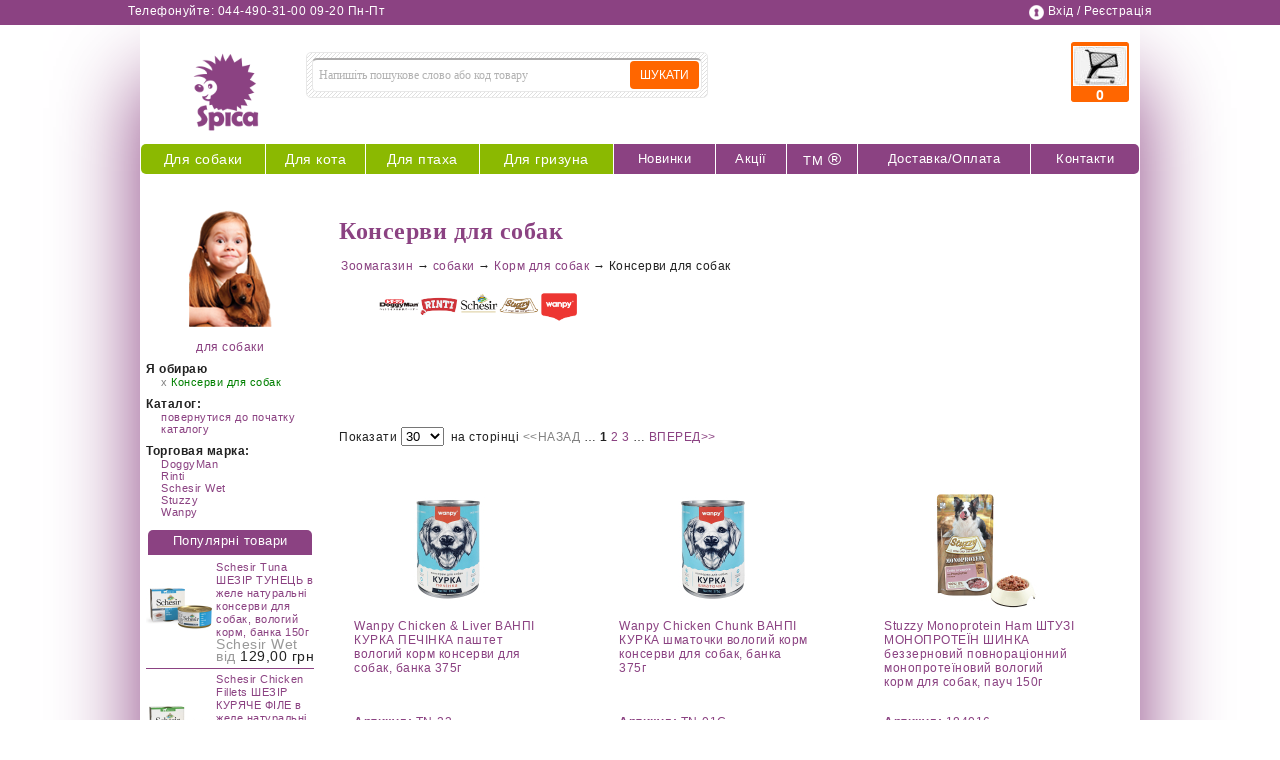

--- FILE ---
content_type: text/html; charset=cp1251
request_url: https://spica.ua/shop/dogs/36/
body_size: 19383
content:
<!DOCTYPE html>
<html>
<head>
    <!-- Google Tag Manager -->
    <script>
        (function(w,d,s,l,i){
            w[l]=w[l]||[];  w[l].push({'gtm.start': new Date().getTime(),event:'gtm.js'});
            var f=d.getElementsByTagName(s)[0], j=d.createElement(s), dl=l!='dataLayer'?'&l='+l:'';
            j.async=true;  j.src='https://www.googletagmanager.com/gtm.js?id='+i+dl;
            f.parentNode.insertBefore(j,f);
        })
        (window,document,'script','dataLayer','GTM-W5FPVDB9');
    </script>
    <!-- End Google Tag Manager -->

    <META HTTP-EQUIV="Pragma" CONTENT="no-cache">
    <META HTTP-EQUIV="Expires" CONTENT="-1">
    <meta http-equiv="Cache-Control" content="no-cache">
    <meta charset="WINDOWS-1251"/>
    <meta name="viewport" content="width=1002"/>
    <meta name="viewport" content="width=device-width, initial-scale=1.0">
    <meta name="viewport" content="width=device-width, initial-scale=1.0">


    <meta name="description" content="spica -> Консерви для собак - Замовте вже зараз! Опис, відгуки та фото, деталі по Тел.: (050) 995-98-14 | Великий асортимент продукції, доступні ціни, доставка по всій Україні, Преміум зоотовари!">
		<meta name="keywords" content="консервы для собак, консервы Schesir Шезир, консервы TOMi Томи, сухой корм для собак">

    <title>Консерви для собак</title>

            <link href="https://spica.ua/components/bootstrap-3.3.7/css/bootstrap.css" rel="stylesheet"
              type="text/css"/>
        
        <script src="https://spica.ua/js/html_to_canvas.js"></script>

    <link rel="shortcut icon" href="https://spica.ua/favicon.ico"/>
    <link href="https://spica.ua/css/main.css?v=13" rel="stylesheet" type="text/css"/>
    
<!--        <script src="https://ajax.googleapis.com/ajax/libs/jquery/1.7.0/jquery.min.js"></script>-->
        <script src='https://spica.ua/js/jquery.js'></script>
        
    <!--[if lte IE 8]>
    <link rel="stylesheet" href="css/style_ie.css"/>
    <![endif]-->

    <link href="https://spica.ua/css/products.css" rel="stylesheet" type="text/css" />
<!-- TODO: OLd modal for user agreement (delete in future if will do not conflicts) -->
    <script>
        $(document).ready(function () {
            $("#user_agreement_link").click(function () {
                // scroll(0,0);
                $("#agreement-modal").modal({
                    closeHTML: "<a href='#' title='Закрыть' class='modal-close'>X</a>",
                    position: ["15%"],
                    overlayId: "agreement-overlay",
                    containerId: "agreement-container"
                });
                return false;
            });
        });
    </script>
<!-- End TODO -->

    <script type="text/javascript">
        function clear_seach() {
            var v = document.getElementById('SearchField').value;
            if (v == "Напишіть пошукове слово або код товару") {
                document.getElementById('SearchField').value = "";
                document.getElementById('SearchField').style.opacity = "1";
            } else return false;
        }

        function clear_out() {
            var s = document.getElementById('SearchField').value;
            if (s == "") {
                document.getElementById('SearchField').style.opacity = "0.8";
                document.getElementById('SearchField').value = "Напишіть пошукове слово або код товару";
            } else return false;
        }
    </script>
        <!--[if lt IE 9]>
    <script src="http://html5shiv.googlecode.com/svn/trunk/html5.js"></script>
    <![endif]-->


    <script>
        (function (i, s, o, g, r, a, m) {
                i["esSdk"] = r;
                i[r] = i[r] || function () {
                    (i[r].q = i[r].q || []).push(arguments)
                }, a = s.createElement(o), m = s.getElementsByTagName(o)[0];
                a.async = 1;
                a.src = g;
                m.parentNode.insertBefore(a, m)
            }
        )(window, document, "script", "https://esputnik.com/scripts/v1/public/scripts?apiKey=eyJhbGciOiJSUzI1NiJ9.[base64].mS1LL-Fm-tLE0jtV1_RBRPPjKqseEdUSCyvKo_JJkMh9oSw6WQB3NWyj6Vm_E9Eq_5EkIw4TqLffv8qpS1Hctw&domain=D299C556-7F63-4CEB-BF7A-3E73F20E8F1E", "es");
        es("pushOn");
    </script>


    <meta name="google-site-verification" content="HROqRuBP0saeUdfNS9hS7Z6F_j44KbQgRgMcD8U9osA"/>
</head>
<body>
    <!-- Google Tag Manager (noscript) -->
    <noscript><iframe src="https://www.googletagmanager.com/ns.html?id=GTM-W5FPVDB9" height="0" width="0" style="display:none;visibility:hidden"></iframe></noscript>
    <!-- End Google Tag Manager (noscript) -->

<a href="#" id="verh_sait"></a>

<div class="div_bl_all" style="display: none;"></div>
<script type="text/javascript" src="https://spica.ua/js/wz_tooltip.js"></script>

<div class="block_main_site">

</div>

<script>
    function PreventError() {
        var errtext = $("[name=errtext]").val();
        var url = window.location.href;
        $.get("https://spica.ua/admin/preventerror.ajx.php", {errtext: errtext, url: url}).success(function () {
            alert("Дякуємо!");
        });
    }
</script>
<header>
    <div class="headLine" id="headLine">
        <div class="leftTopBlock fl_header">
            <span class="call_us">
Телефонуйте: 044-490-31-00 09-20 Пн-Пт &nbsp;&nbsp;&nbsp;</span> 
        </div>
        <div class="rightTopBlock fr_header">
            <img src="https://spica.ua/images/main/login_icon.png" alt="" /> <a href="https://spica.ua/login/" style="vertical-align: 2px;">Вхід / Реєстрація</a>        </div>
    </div>
</header>
<div class="siteFix">
    <!-- Середнє-верхнє надменю -->
    <div id="headerMiddle">
        <div class="headerMiddleLogo">
            <a href="https://spica.ua" >
                <img style="max-width: 200px; max-height: 100px;" src="https://spica.ua/images/main/Spica.png" alt="spica.ua"/>
            </a>

        </div>
        <!--Поиск-->
        <div class="headerMiddleSearch">
            <form action="https://spica.ua/search/" method="post"
                  id="globalSearch" onsubmit="return GoSearch()">
                <fieldset>
                    <input type="text" name="search" id="SearchField" value="Напишіть пошукове слово або код товару" style="opacity:0.5;"                            onfocus="clear_seach()" onblur="clear_out()"/>
                    <button type="submit" class="seach_b" name="button_seach">ШУКАТИ</button>
                </fieldset>
            </form>
        </div>
        <!--*Поиск*-->
        <!--Тези-->
        
        <!--*Тези*-->

        <div style="float: left;margin: 0 -22px;">
                    </div>
        <div style="float: left;margin: 0 26px 0 23px;">

            
        </div>
                <div class="headerMiddleCart">
            <a href="https://spica.ua/cart/">
                <img id="cart_img"
                     src="https://spica.ua/images/main/cart_empty.jpg"
                     alt=""/>
            </a>
            <span id="numincart">0 </span>
        </div>
        <div style="clear: both;"></div>
    </div>
    <!-- Середнє-верхнє меню -->

    <nav id="headerMenu">
        <table>
            <tr style="font-size: 14px">
                <td class='first' id='menu_dog'                     onclick="document.location.href='https://spica.ua/shop/dogs/'"
                    onmouseover="TagToTip('dogs', FIX, [this, 0, 0], PADDING, 5, STICKY, true, BORDERWIDTH, 3, BORDERCOLOR, '#8BB901', BGCOLOR, '#FFF', OPACITY, 97, CLICKCLOSE, true, SHADOW, true, SHADOWWIDTH, 2)"
                    onmouseout="UnTip()">
                    Для собаки
                </td>
                <td id='menu_cat'                     onclick="document.location.href='https://spica.ua/shop/cats/'"
                    onmouseover="TagToTip('cats', FIX, [this, 0, 0], PADDING, 5, STICKY, true, BORDERWIDTH, 3, BORDERCOLOR, '#8BB901', BGCOLOR, '#FFF', OPACITY, 97, CLICKCLOSE, true, SHADOW, true, SHADOWWIDTH, 2)"
                    onmouseout="UnTip()">
                    Для кота
                </td>
                <td id='menu_bird'                     onclick="document.location.href='https://spica.ua/shop/birds/'"
                    onmouseover="TagToTip('birds', FIX, [this, 0, 0], PADDING, 5, STICKY, true, BORDERWIDTH, 3, BORDERCOLOR, '#8BB901', BGCOLOR, '#FFF', OPACITY, 97, CLICKCLOSE, true, SHADOW, true, SHADOWWIDTH, 2)"
                    onmouseout="UnTip()">
                    Для птаха
                </td>
                <td id='menu_rodent'                     onclick="document.location.href='https://spica.ua/shop/rodents/'"
                    onmouseover="TagToTip('rodents', FIX, [this, 0, 0], PADDING, 5, STICKY, true, BORDERWIDTH, 3, BORDERCOLOR, '#8BB901', BGCOLOR, '#FFF', OPACITY, 97, CLICKCLOSE, true, SHADOW, true, SHADOWWIDTH, 2)"
                    onmouseout="UnTip()">
                    Для гризуна
                </td>
                <td class="head-buttons"  >
                    <a href="https://spica.ua/new_product/">Новинки</a>
                </td>
                <td class="head-buttons"  >
                    <a href="https://spica.ua/actions/">Акції</a>
                </td>
                <td class="head-buttons"  >
                    <a href="https://spica.ua/tm/" style="padding: 0 6px;">ТМ <span
                                style="font-size:18px;">&reg;</span></a>
                </td>
                <!-- <td class="head-buttons"  >
                    <a href="https://spica.ua/articles/">Статті</a>
                </td> -->
                <td class="head-buttons"  style="display: none;">
                    <a href="https://spica.ua/board/" style="padding:0 5px;">Оголошення</a>
                </td>
                <td class="head-buttons"  >
                    <a href="https://spica.ua/payment/" style="padding:0 5px;">Доставка/Оплата</a>
                </td>
                <!-- <td class="head-buttons"  >
                    <a href="https://spica.ua/faq/" title="Часті питання">FAQ</a>
                </td> -->
                <td class="head-buttons last"   >
                    <a href="https://spica.ua/contacts/">Контакти</a>
                </td>
            </tr>
        </table>
    </nav>

    <div id="underHeaderMenu">
        <table style="height:25px;">
            <tr>
                <td></td>
                <!--                <td class="discount">-->
                <!--                    <a href="--><!--/shop/changeme/5815/">-->
                <!--                        <div>Товары со скидкой</div>-->
                <!--                    </a>-->
                <!--                </td>-->


                                <!--                    <td class="r_order">-->
                <!--                        <a href="-->
                <!--/shop/changeme/8645/">Ветконференция ZBF</a>-->
                <!--                    </td>-->
                <!--                -->
                <!--                -->                <!--                    <td class="products_for_groups">-->
                <!--                        <a href="-->
                <!--/shop/discount/13506/">Товары ветеринарным врачам</a>-->
                <!--                    </td>-->
                <!--                -->                <!--                -->                <!--                    <td class="products_for_groups">-->
                <!--                        <a href="-->
                <!--/shop/discount/13509/">Товары грумерам</a>-->
                <!--                    </td>-->
                <!--                -->                <!--                -->                <!--                    <td class="products_for_groups">-->
                <!--                        <a href="-->
                <!--/shop/discount/13508/">Товары дрессировщикам</a>-->
                <!--                    </td>-->
                <!--                -->                <!--                    <td class="black_friday">-->
                <!--                        <a href="--><!--/shop/discount/5960/">Чёрная пятница</a>-->
                <!--                    </td>-->




<!--                    <td class="black_friday">-->
<!--                        <a href="--><!--/shop/discount/15116/">Чорна п’ятниця</a>-->
<!--                    </td>-->
                

            </tr>
        </table>
    </div>
    <!-- *Середнє-верхнє меню* --><!-- Ліва колонка сайту -->
<aside>
        <div id="LeftMenu"><a href="https://spica.ua/shop/dogs/"><img src="https://spica.ua/images/main/dog.png" alt="dog" /><br><br>для <span>собаки</span></a></div>    <div id="treemenu">
        <b>Я обираю </b><ul id="treemenu"><a href="https://spica.ua/shop/dogs/34/" title="Видалити" id="critery"><span class="delitem">x</span> <span style="color: green">Консерви для собак</span></a><br> </ul><b>Каталог:</b><ul id="treemenu"><li><a href="https://spica.ua/shop/dogs/">повернутися до початку каталогу</a></li></ul><b>Торговая марка:</b> <ul id="treemenu"><li><a href="https://spica.ua/shop/dogs/36/152/">DoggyMan</a></li><li><a href="https://spica.ua/shop/dogs/36/168/">Rinti</a></li><li><a href="https://spica.ua/shop/dogs/36/86/">Schesir Wet</a></li><li><a href="https://spica.ua/shop/dogs/36/120/">Stuzzy</a></li><li><a href="https://spica.ua/shop/dogs/36/147/">Wanpy</a></li></ul>    </div>
        
    <div class="sideblock">
        <div class="block_header">Популярні товари</div>
        <table>
            <tr style='font-size: 14px;'>
                <td style="text-align: center; width: 70px;">
                    <a href="https://spica.ua/shop/lot/3648/">
                        <img src="https://spica.ua/images/tovars_pics/4/1/5/7/0/41570/712530~41570~1~70.jpg" " alt="Schesir Tuna ШЕЗІР ТУНЕЦЬ в желе натуральні консерви для собак, вологий корм, банка 150г" title="Schesir Tuna ШЕЗІР ТУНЕЦЬ в желе натуральні консерви для собак, вологий корм, банка 150г" />
                    </a>
                </td>
                <td style='line-height:12px;'>
                    <span style="font-size: 11px;"><a href="https://spica.ua/shop/lot/3648/">Schesir Tuna ШЕЗІР ТУНЕЦЬ в желе натуральні консерви для собак, вологий корм, банка 150г</a></span>
                    <span style="color: #999;">Schesir Wet<br> від</span> 
                    <span>129,00 грн</span>
                </td>
            </tr>
	
            <tr style='font-size: 14px;'>
                <td style="text-align: center; width: 70px;">
                    <a href="https://spica.ua/shop/lot/3687/">
                        <img src="https://spica.ua/images/tovars_pics/4/1/5/6/9/41569/712523~41569~1~70.jpg" " alt="Schesir Chicken Fillets ШЕЗІР КУРЯЧЕ ФІЛЕ в желе натуральні консерви для собак, вологий корм, банка 150г" title="Schesir Chicken Fillets ШЕЗІР КУРЯЧЕ ФІЛЕ в желе натуральні консерви для собак, вологий корм, банка 150г" />
                    </a>
                </td>
                <td style='line-height:12px;'>
                    <span style="font-size: 11px;"><a href="https://spica.ua/shop/lot/3687/">Schesir Chicken Fillets ШЕЗІР КУРЯЧЕ ФІЛЕ в желе натуральні консерви для собак, вологий корм, банка 150г</a></span>
                    <span style="color: #999;">Schesir Wet<br> від</span> 
                    <span>122,00 грн</span>
                </td>
            </tr>
	
            <tr style='font-size: 14px;'>
                <td style="text-align: center; width: 70px;">
                    <a href="https://spica.ua/shop/lot/3688/">
                        <img src="https://spica.ua/images/tovars_pics/4/1/5/7/1/41571/712554~41571~1~70.jpg" " alt="Schesir Chicken with Ham ШЕЗІР КУРЯЧЕ ФІЛЕ З ШИНКОЮ в желе натуральні консерви для собак, вологий корм, банка 150г" title="Schesir Chicken with Ham ШЕЗІР КУРЯЧЕ ФІЛЕ З ШИНКОЮ в желе натуральні консерви для собак, вологий корм, банка 150г" />
                    </a>
                </td>
                <td style='line-height:12px;'>
                    <span style="font-size: 11px;"><a href="https://spica.ua/shop/lot/3688/">Schesir Chicken with Ham ШЕЗІР КУРЯЧЕ ФІЛЕ З ШИНКОЮ в желе натуральні консерви для собак, вологий корм, банка 150г</a></span>
                    <span style="color: #999;">Schesir Wet<br> від</span> 
                    <span>125,00 грн</span>
                </td>
            </tr>
	
            <tr style='font-size: 14px;'>
                <td style="text-align: center; width: 70px;">
                    <a href="https://spica.ua/shop/lot/3639/">
                        <img src="https://spica.ua/images/tovars_pics/4/1/5/7/6/41576/613721~41576~1~70.jpg" " alt="Schesir Chicken with Apple ШЕЗІР КУРКА З ЯБЛУКОМ в желе натуральні консерви для собак, вологий корм, банка 150г" title="Schesir Chicken with Apple ШЕЗІР КУРКА З ЯБЛУКОМ в желе натуральні консерви для собак, вологий корм, банка 150г" />
                    </a>
                </td>
                <td style='line-height:12px;'>
                    <span style="font-size: 11px;"><a href="https://spica.ua/shop/lot/3639/">Schesir Chicken with Apple ШЕЗІР КУРКА З ЯБЛУКОМ в желе натуральні консерви для собак, вологий корм, банка 150г</a></span>
                    <span style="color: #999;">Schesir Wet<br> від</span> 
                    <span>145,00 грн</span>
                </td>
            </tr>
	
            <tr style='font-size: 14px;'>
                <td style="text-align: center; width: 70px;">
                    <a href="https://spica.ua/shop/lot/3689/">
                        <img src="https://spica.ua/images/tovars_pics/4/1/5/7/2/41572/712622~41572~1~70.jpg" " alt="Schesir Tuna Aloe Puppy ШЕЗІР ТУНЕЦЬ З АЛОЕ в желе натуральні консерви для цуценят, вологий корм, банка 150г" title="Schesir Tuna Aloe Puppy ШЕЗІР ТУНЕЦЬ З АЛОЕ в желе натуральні консерви для цуценят, вологий корм, банка 150г" />
                    </a>
                </td>
                <td style='line-height:12px;'>
                    <span style="font-size: 11px;"><a href="https://spica.ua/shop/lot/3689/">Schesir Tuna Aloe Puppy ШЕЗІР ТУНЕЦЬ З АЛОЕ в желе натуральні консерви для цуценят, вологий корм, банка 150г</a></span>
                    <span style="color: #999;">Schesir Wet<br> від</span> 
                    <span>134,00 грн</span>
                </td>
            </tr>
	
        </table>
    </div>
</aside>
<!-- *Ліва колонка сайту* -->

<!-- Основна частина -->
<div class="content">
	<div class="nofloat"></div>
	<h1>Консерви для собак</h1><div class='navigation'><div class='breadcrumbs' itemscope itemtype='https://schema.org/BreadcrumbList'> 
            <span itemprop='itemListElement' itemscope itemtype='https://schema.org/ListItem'><a href='https://spica.ua/shop/' itemprop='item'>
            <span itemprop='name'>Зоомагазин</span></a><meta itemprop='position' content='1' /></span> &rarr; <span itemprop='itemListElement' itemscope itemtype='https://schema.org/ListItem'><a itemprop='item' href="https://spica.ua/shop/dogs/"><span itemprop="name">собаки</span></a></span> &rarr; <span itemprop='itemListElement' itemscope itemtype='https://schema.org/ListItem'><a itemprop='item' href="https://spica.ua/shop/dogs/34/"><span itemprop="name">Корм для собак</span></a></span> &rarr; Консерви для собак</div></div><script type="text/javascript">

   $(document).ready(function() {
  $(function(){
    $('.zoom1').hover(function(){
      $(this).children().children().children().stop(true,true)
			.animate({width:"80px",height:"80px",top:"0"}, 500);
    },
		function(){
			$(this).children().children().children().stop(true,true)
		.animate({width:"40px",height:"40px",left:"0",top:"0"}, 500);
		});
  });

    });
	</script><div style='margin-bottom: 100px;
    width: 800px;
    height: 40px;'><ul><div class='zoom1' style="height:40px; width: 40px; padding-right:3px;"><li style='display:inline;'><a href="https://spica.ua/shop/dogs/36/152"><img src="https://spica.ua/images/tm/d1f2d5032d045657311766cd3acbbc87.png" alt="DoggyMan" style="width: 40px;" class='img'></a></li></div><div class='zoom1' style="height:40px; width: 40px; padding-right:3px;"><li style='display:inline;'><a href="https://spica.ua/shop/dogs/36/168"><img src="https://spica.ua/images/tm/9e5a940cb0359a6714ed05df497a4a9d.png" alt="Rinti" style="width: 40px;" class='img'></a></li></div><div class='zoom1' style="height:40px; width: 40px; padding-right:3px;"><li style='display:inline;'><a href="https://spica.ua/shop/dogs/36/86"><img src="https://spica.ua/images/tm/69cdb0d3e24595aa9123710ab6756870.png" alt="Schesir Wet" style="width: 40px;" class='img'></a></li></div><div class='zoom1' style="height:40px; width: 40px; padding-right:3px;"><li style='display:inline;'><a href="https://spica.ua/shop/dogs/36/120"><img src="https://spica.ua/images/tm/793e14cf5b6336c346d601da8ea7cae1.png" alt="Stuzzy" style="width: 40px;" class='img'></a></li></div><div class='zoom1' style="height:40px; width: 40px; padding-right:3px;"><li style='display:inline;'><a href="https://spica.ua/shop/dogs/36/147"><img src="https://spica.ua/images/tm/5053d54bbe4c2f9c7c7795a52ab0cd30.png" alt="Wanpy" style="width: 40px;" class='img'></a></li></div></ul></div><form action="" method="post" id="fsort" style="margin-top: 15px;">Показати <select name="numbering" onchange="$('#fsort').submit();"><option value="30" selected>30</option><option value="60">60</option><option value="120">120</option><option value="240">240</option><option value="%">всі</option></select>&nbsp; на сторінці <table id="tm_table"><span class="nopages">&lt;&lt;НАЗАД</span> &hellip;<b> 1 </b><a  rel='next' href="?page=2"> 2 </a><a  rel='next' href="?page=3"> 3 </a> &hellip; <a rel='next' href="?page=2"> ВПЕРЕД&gt;&gt;</a> </form><tr><td valign="top">      <a href='https://spica.ua/shop/lot/60404/58872/'>       <div class='action_flag '></div>       <div class='product  '>           <div  onmouseover="Tip('Повнораціонний беззерновий вологий корм з куркою та печінкою у вигляді паштету для собак і цуценят від 2-х місяців.', ABOVE, true, OFFSETX, -17, FADEIN, 500, FADEOUT, 500, PADDING, 10, OPACITY, 90, SHADOW, true, SHADOWWIDTH, 5, BGCOLOR, '#fff', WIDTH, 200)" onmouseout="UnTip()">               <div class='piture'>                   <img src="https://spica.ua/images/tovars_pics/5/8/8/7/2/58872/TN-23~58872~1~120.jpg" " alt='Wanpy Chicken & Liver ВАНПІ КУРКА ПЕЧІНКА паштет вологий корм консерви для собак, банка 375г' style='max-height:120px;' />               </div>               Wanpy Chicken & Liver ВАНПІ КУРКА ПЕЧІНКА паштет вологий корм консерви для собак, банка 375г           </div>           <br /><div class="artikul"><b>Артикул:</b> TN-23</div>           <table class='price'><td style="text-align:right"><span class="actia" >82.80 грн.</span></td></table>       </div>   </a></td><td valign="top">      <a href='https://spica.ua/shop/lot/60401/58869/'>       <div class='action_flag '></div>       <div class='product  '>           <div  onmouseover="Tip('Повнораціонний вологий корм з куркою у вигляді шматочків для собак і цуценят від 2-х місяців.', ABOVE, true, OFFSETX, -17, FADEIN, 500, FADEOUT, 500, PADDING, 10, OPACITY, 90, SHADOW, true, SHADOWWIDTH, 5, BGCOLOR, '#fff', WIDTH, 200)" onmouseout="UnTip()">               <div class='piture'>                   <img src="https://spica.ua/images/tovars_pics/5/8/8/6/9/58869/TN-01C~58869~1~120.jpg" " alt='Wanpy Chicken Chunk ВАНПІ КУРКА шматочки вологий корм консерви для собак, банка 375г' style='max-height:120px;' />               </div>               Wanpy Chicken Chunk ВАНПІ КУРКА шматочки вологий корм консерви для собак, банка 375г           </div>           <br /><div class="artikul"><b>Артикул:</b> TN-01C</div>           <table class='price'><td style="text-align:right"><span class="actia" >82.80 грн.</span></td></table>       </div>   </a></td><td valign="top">      <a href='https://spica.ua/shop/lot/60583/60002/'>       <div class='action_flag '></div>       <div class='product  '>           <div  onmouseover="Tip('Консерви для собак Stuzzy Monoprotein Шинка – смачний повнораціонний вологий корм із 70% свинини (99,9% тваринного білка). Монопротеїнова беззернова формула. Приготовано на парі. Без барвників і консервантів.', ABOVE, true, OFFSETX, -17, FADEIN, 500, FADEOUT, 500, PADDING, 10, OPACITY, 90, SHADOW, true, SHADOWWIDTH, 5, BGCOLOR, '#fff', WIDTH, 200)" onmouseout="UnTip()">               <div class='piture'>                   <img src="https://spica.ua/images/tovars_pics/6/0/0/0/2/60002/184016~60002~1~120.jpg" " alt='Stuzzy Monoprotein Ham ШТУЗІ МОНОПРОТЕЇН ШИНКА беззерновий повнораціонний монопротеїновий вологий корм для собак, пауч 150г' style='max-height:120px;' />               </div>               Stuzzy Monoprotein Ham ШТУЗІ МОНОПРОТЕЇН ШИНКА беззерновий повнораціонний монопротеїновий вологий корм для собак, пауч 150г           </div>           <br /><div class="artikul"><b>Артикул:</b> 184016</div>           <table class='price'><td style="text-align:right"><span class="actia" >141.90 грн.</span></td></table>       </div>   </a></td></tr><tr><td style="min-height: 10px;" align="center" colspan="3"><hr style="color: #939598; hight: 0.5px; margin: 0;"></td></tr><td valign="top">      <a href='https://spica.ua/shop/lot/60294/59264/'>       <div class='action_flag '></div>       <div class='product  '>           <div  onmouseover="Tip('Вологий корм для собак Schesir Asian Stir Fry – 100% натуральні консерви із серії Taste the World. Повноцінний збалансований раціон із куркою, приготованою за найкращими традиціями азійських шеф-кухарів з локшиною з коричневого рису та овочами.', ABOVE, true, OFFSETX, -17, FADEIN, 500, FADEOUT, 500, PADDING, 10, OPACITY, 90, SHADOW, true, SHADOWWIDTH, 5, BGCOLOR, '#fff', WIDTH, 200)" onmouseout="UnTip()">               <div class='piture'>                   <img src="https://spica.ua/images/tovars_pics/5/9/2/6/4/59264/122537~59264~1~120.jpg" " alt='Schesir Taste the World Asian Stir Fry ШЕЗІР КУРКА ПО-АЗІЙСЬКИ в бульйоні натуральні консерви для собак, вологий корм, банка 150г' style='max-height:120px;' />               </div>               Schesir Taste the World Asian Stir Fry ШЕЗІР КУРКА ПО-АЗІЙСЬКИ в бульйоні натуральні консерви для собак, вологий корм, банка 150г           </div>           <br /><div class="artikul"><b>Артикул:</b> 122537</div>           <table class='price'><td style="text-align:right"><span class="actia" >168.00 грн.</span></td></table>       </div>   </a></td><td valign="top">      <a href='https://spica.ua/shop/lot/60295/59265/'>       <div class='action_flag '></div>       <div class='product  '>           <div  onmouseover="Tip('Вологий корм для собак Schesir Chicken Masala – 100% натуральні консерви із серії Taste the World. Повноцінний збалансований раціон із куркою, справжнім цільнозерновим червоним рисом, морквою і томатами на основі традиційного індійського рецепта.', ABOVE, true, OFFSETX, -17, FADEIN, 500, FADEOUT, 500, PADDING, 10, OPACITY, 90, SHADOW, true, SHADOWWIDTH, 5, BGCOLOR, '#fff', WIDTH, 200)" onmouseout="UnTip()">               <div class='piture'>                   <img src="https://spica.ua/images/tovars_pics/5/9/2/6/5/59265/122544~59265~1~120.jpg" " alt='Schesir Taste the World Chicken Masala ШЕЗІР МАСАЛА З КУРКОЮ в бульйоні натуральні консерви для собак, вологий корм, банка 150г' style='max-height:120px;' />               </div>               Schesir Taste the World Chicken Masala ШЕЗІР МАСАЛА З КУРКОЮ в бульйоні натуральні консерви для собак, вологий корм, банка 150г           </div>           <br /><div class="artikul"><b>Артикул:</b> 122544</div>           <table class='price'><td style="text-align:right"><span class="actia" >168.00 грн.</span></td></table>       </div>   </a></td><td valign="top">      <a href='https://spica.ua/shop/lot/60296/59266/'>       <div class='action_flag '></div>       <div class='product  '>           <div  onmouseover="Tip('Вологий корм для собак Schesir Chicken Thai Coconut – 100% натуральні консерви із серії Taste the World. Повноцінний збалансований раціон із куркою в кокосовому соусі, справжнім коричневим рисом і овочами на основі традиційного тайського рецепта.', ABOVE, true, OFFSETX, -17, FADEIN, 500, FADEOUT, 500, PADDING, 10, OPACITY, 90, SHADOW, true, SHADOWWIDTH, 5, BGCOLOR, '#fff', WIDTH, 200)" onmouseout="UnTip()">               <div class='piture'>                   <img src="https://spica.ua/images/tovars_pics/5/9/2/6/6/59266/122551~59266~1~120.jpg" " alt='Schesir Taste the World Chicken Thai Coconut ШЕЗІР КУРКА ПО-ТАЙСЬКИ в бульйоні натуральні консерви для собак, вологий корм, банка 150г' style='max-height:120px;' />               </div>               Schesir Taste the World Chicken Thai Coconut ШЕЗІР КУРКА ПО-ТАЙСЬКИ в бульйоні натуральні консерви для собак, вологий корм, банка 150г           </div>           <br /><div class="artikul"><b>Артикул:</b> 122551</div>           <table class='price'><td style="text-align:right"><span class="actia" >168.00 грн.</span></td></table>       </div>   </a></td></tr><tr><td style="min-height: 10px;" align="center" colspan="3"><hr style="color: #939598; hight: 0.5px; margin: 0;"></td></tr><td valign="top">      <a href='https://spica.ua/shop/lot/60293/59263/'>       <div class='action_flag '></div>       <div class='product  '>           <div  onmouseover="Tip('Вологий корм для собак Schesir Chicken With Paella – 100% натуральні консерви із серії Taste the World. Повноцінний збалансований раціон із куркою, яку подають із коричневим рисом, креветками, шинкою та овочами, вітамінами й мінералами.', ABOVE, true, OFFSETX, -17, FADEIN, 500, FADEOUT, 500, PADDING, 10, OPACITY, 90, SHADOW, true, SHADOWWIDTH, 5, BGCOLOR, '#fff', WIDTH, 200)" onmouseout="UnTip()">               <div class='piture'>                   <img src="https://spica.ua/images/tovars_pics/5/9/2/6/3/59263/122520~59263~1~120.jpg" " alt='Schesir Taste the World Chicken With Paella ШЕЗІР КУРКА З ПАЕЛЬЄЮ в бульйоні натуральні консерви для собак, вологий корм, банка 150г' style='max-height:120px;' />               </div>               Schesir Taste the World Chicken With Paella ШЕЗІР КУРКА З ПАЕЛЬЄЮ в бульйоні натуральні консерви для собак, вологий корм, банка 150г           </div>           <br /><div class="artikul"><b>Артикул:</b> 122520</div>           <table class='price'><td style="text-align:right"><span class="actia" >168.00 грн.</span></td></table>       </div>   </a></td><td valign="top">      <a href='https://spica.ua/shop/lot/60291/59261/'>       <div class='action_flag '></div>       <div class='product  '>           <div  onmouseover="Tip('Вологий корм для собак Schesir Chicken with Carbonara – 100% натуральні консерви із серії Taste the World. Повноцінний збалансований раціон з куркою і справжньою пастою, вітамінами і мінералами. Без ароматизаторів, барвників і консервантів.', ABOVE, true, OFFSETX, -17, FADEIN, 500, FADEOUT, 500, PADDING, 10, OPACITY, 90, SHADOW, true, SHADOWWIDTH, 5, BGCOLOR, '#fff', WIDTH, 200)" onmouseout="UnTip()">               <div class='piture'>                   <img src="https://spica.ua/images/tovars_pics/5/9/2/6/1/59261/122506~59261~1~120.jpg" " alt='Schesir Taste the World Chicken with Carbonara ШЕЗІР КУРКА З КАРБОНАРОЮ в бульйоні натуральні консерви для собак, вологий корм, банка 150г' style='max-height:120px;' />               </div>               Schesir Taste the World Chicken with Carbonara ШЕЗІР КУРКА З КАРБОНАРОЮ в бульйоні натуральні консерви для собак, вологий корм, банка 150г           </div>           <br /><div class="artikul"><b>Артикул:</b> 122506</div>           <table class='price'><td style="text-align:right"><span class="actia" >168.00 грн.</span></td></table>       </div>   </a></td><td valign="top">      <a href='https://spica.ua/shop/lot/60292/59262/'>       <div class='action_flag '></div>       <div class='product  '>           <div  onmouseover="Tip('Вологий корм для собак Schesir Lamb With Cous Cous – 100% натуральні консерви із серії Taste the World. Повноцінний збалансований раціон з ягням і справжнім кускусом, вітамінами і мінералами. Без ароматизаторів, барвників і консервантів.', ABOVE, true, OFFSETX, -17, FADEIN, 500, FADEOUT, 500, PADDING, 10, OPACITY, 90, SHADOW, true, SHADOWWIDTH, 5, BGCOLOR, '#fff', WIDTH, 200)" onmouseout="UnTip()">               <div class='piture'>                   <img src="https://spica.ua/images/tovars_pics/5/9/2/6/2/59262/122513~59262~1~120.jpg" " alt='Schesir Taste the World Lamb With Cous Cous ШЕЗІР ЯГНЯ З КУСКУСОМ в бульйоні натуральні консерви для собак, вологий корм, банка 150г' style='max-height:120px;' />               </div>               Schesir Taste the World Lamb With Cous Cous ШЕЗІР ЯГНЯ З КУСКУСОМ в бульйоні натуральні консерви для собак, вологий корм, банка 150г           </div>           <br /><div class="artikul"><b>Артикул:</b> 122513</div>           <table class='price'><td style="text-align:right"><span class="actia" >168.00 грн.</span></td></table>       </div>   </a></td></tr><tr><td style="min-height: 10px;" align="center" colspan="3"><hr style="color: #939598; hight: 0.5px; margin: 0;"></td></tr><td valign="top">      <a href='https://spica.ua/shop/lot/60298/59244/'>       <div class='action_flag '></div>       <div class='product  '>           <div  onmouseover="Tip('Schesir Курка з Картоплею – 100% натуральні консерви для дорослих собак. Тільки найкращі шматочки курячого філе, приготовані на парі та оброблені вручну, з гарніром із картоплі й моркви. Без ароматизаторів, барвників і консервантів.', ABOVE, true, OFFSETX, -17, FADEIN, 500, FADEOUT, 500, PADDING, 10, OPACITY, 90, SHADOW, true, SHADOWWIDTH, 5, BGCOLOR, '#fff', WIDTH, 200)" onmouseout="UnTip()">               <div class='piture'>                   <img src="https://spica.ua/images/tovars_pics/5/9/2/4/4/59244/280114~59244~1~120.jpg" " alt='Schesir Chicken With Potatoes ШЕЗІР КУРКА З КАРТОПЛЕЮ в желе натуральні консерви для собак, вологий корм, банка 285г' style='max-height:120px;' />               </div>               Schesir Chicken With Potatoes ШЕЗІР КУРКА З КАРТОПЛЕЮ в желе натуральні консерви для собак, вологий корм, банка 285г           </div>           <br /><div class="artikul"><b>Артикул:</b> 280114</div>           <table class='price'><td style="text-align:right"><span class="actia" >261.90 грн.</span></td></table>       </div>   </a></td><td valign="top">      <a href='https://spica.ua/shop/lot/60300/59246/'>       <div class='action_flag '></div>       <div class='product  '>           <div  onmouseover="Tip('Schesir Курка з Зеленим горошком – 100% натуральні консерви для дорослих собак. Тільки найкращі шматочки курячого філе, приготовані на парі та оброблені вручну, з гарніром із корисного зеленого горошка. Без ароматизаторів, барвників і консервантів.', ABOVE, true, OFFSETX, -17, FADEIN, 500, FADEOUT, 500, PADDING, 10, OPACITY, 90, SHADOW, true, SHADOWWIDTH, 5, BGCOLOR, '#fff', WIDTH, 200)" onmouseout="UnTip()">               <div class='piture'>                   <img src="https://spica.ua/images/tovars_pics/5/9/2/4/6/59246/280312~59246~1~120.jpg" " alt='Schesir Chicken With Green Peas ШЕЗІР КУРКА З ЗЕЛЕНИМ ГОРОШКОМ в желе натуральні консерви для собак, вологий корм, банка 285г' style='max-height:120px;' />               </div>               Schesir Chicken With Green Peas ШЕЗІР КУРКА З ЗЕЛЕНИМ ГОРОШКОМ в желе натуральні консерви для собак, вологий корм, банка 285г           </div>           <br /><div class="artikul"><b>Артикул:</b> 280312</div>           <table class='price'><td style="text-align:right"><span class="actia" >261.90 грн.</span></td></table>       </div>   </a></td><td valign="top">      <a href='https://spica.ua/shop/lot/60602/60092/'>       <div class='action_flag '></div>       <div class='product ribbon_new '>           <div  onmouseover="Tip('Вологий корм Doggyman Качина Печінка з Овочами – повноцінний беззерновий раціон для дорослих собак і цуценят з 2 місяців. Містить 85% м’яса, пребіотики, пробіотики, вітаміни, Омега-жирні кислоти. Підтримує здоров’я шкіри та шерсті, травлення, імунітет.', ABOVE, true, OFFSETX, -17, FADEIN, 500, FADEOUT, 500, PADDING, 10, OPACITY, 90, SHADOW, true, SHADOWWIDTH, 5, BGCOLOR, '#fff', WIDTH, 200)" onmouseout="UnTip()">               <div class='piture'>                   <img src="https://spica.ua/images/tovars_pics/6/0/0/9/2/60092/Z0544~60092~1~120.jpg" " alt='Doggyman Cream Mousse Duck Liver&Vegetables ДОГГІМЕН КАЧИНА ПЕЧІНКА З ОВОЧАМИ мус повнораціонний беззерновий вологий корм для собак і цуценят, пауч 70г' style='max-height:120px;' />               </div>               Doggyman Cream Mousse Duck Liver&Vegetables ДОГГІМЕН КАЧИНА ПЕЧІНКА З ОВОЧАМИ мус повнораціонний беззерновий вологий корм для собак і цуценят, пауч 70г           </div>           <br /><div class="artikul"><b>Артикул:</b> Z0544</div>           <table class='price'><td style="text-align:right"><span class="actia" >61.80 грн.</span></td></table>       </div>   </a></td></tr><tr><td style="min-height: 10px;" align="center" colspan="3"><hr style="color: #939598; hight: 0.5px; margin: 0;"></td></tr><td valign="top">      <a href='https://spica.ua/shop/lot/60403/58871/'>       <div class='action_flag '></div>       <div class='product  '>           <div  onmouseover="Tip('Повнораціонний беззерновий вологий корм з ягням у вигляді паштету для собак і цуценят від 2-х місяців.', ABOVE, true, OFFSETX, -17, FADEIN, 500, FADEOUT, 500, PADDING, 10, OPACITY, 90, SHADOW, true, SHADOWWIDTH, 5, BGCOLOR, '#fff', WIDTH, 200)" onmouseout="UnTip()">               <div class='piture'>                   <img src="https://spica.ua/images/tovars_pics/5/8/8/7/1/58871/TN-05~58871~1~120.jpg" " alt='Wanpy Lamb ВАНПІ ЯГНЯ паштет вологий корм консерви для собак, банка 375г' style='max-height:120px;' />               </div>               Wanpy Lamb ВАНПІ ЯГНЯ паштет вологий корм консерви для собак, банка 375г           </div>           <br /><div class="artikul"><b>Артикул:</b> TN-05</div>           <table class='price'><td style="text-align:right"><span class="actia" >82.80 грн.</span></td></table>       </div>   </a></td><td valign="top">      <a href='https://spica.ua/shop/lot/60301/59247/'>       <div class='action_flag '></div>       <div class='product  '>           <div  onmouseover="Tip('Schesir Курка зі Шпинатом – 100% натуральні консерви для дорослих собак. Тільки найкращі шматочки курячого філе, приготовані на парі та оброблені вручну, з гарніром із корисного шпинату. Без ароматизаторів, барвників і консервантів.', ABOVE, true, OFFSETX, -17, FADEIN, 500, FADEOUT, 500, PADDING, 10, OPACITY, 90, SHADOW, true, SHADOWWIDTH, 5, BGCOLOR, '#fff', WIDTH, 200)" onmouseout="UnTip()">               <div class='piture'>                   <img src="https://spica.ua/images/tovars_pics/5/9/2/4/7/59247/280411~59247~1~120.jpg" " alt='Schesir Chicken With Spinach ШЕЗІР КУРКА ЗІ ШПИНАТОМ в желе натуральні консерви для собак, вологий корм, банка 285г' style='max-height:120px;' />               </div>               Schesir Chicken With Spinach ШЕЗІР КУРКА ЗІ ШПИНАТОМ в желе натуральні консерви для собак, вологий корм, банка 285г           </div>           <br /><div class="artikul"><b>Артикул:</b> 280411</div>           <table class='price'><td style="text-align:right"><span class="actia" >261.90 грн.</span></td></table>       </div>   </a></td><td valign="top">      <a href='https://spica.ua/shop/lot/60614/60093/'>       <div class='action_flag '></div>       <div class='product ribbon_new '>           <div  onmouseover="Tip('Повноцінний беззерновий мус Doggyman з яловичою печінкою, яловичиною та куркою – вологий корм для цуценят від 2-х місяців, дорослих і літніх собак. Багатий на білок, вітаміни та пребіотики. Підтримує м’язи, імунітет, здоров’я шкіри та шерсті.', ABOVE, true, OFFSETX, -17, FADEIN, 500, FADEOUT, 500, PADDING, 10, OPACITY, 90, SHADOW, true, SHADOWWIDTH, 5, BGCOLOR, '#fff', WIDTH, 200)" onmouseout="UnTip()">               <div class='piture'>                   <img src="https://spica.ua/images/tovars_pics/6/0/0/9/3/60093/Z0546~60093~1~120.jpg" " alt='Doggyman Cream Mousse Beef Liver&Vegetables ДОГГІМЕН ЯЛОВИЧА ПЕЧІНКА З ОВОЧАМИ мус повнораціонний беззерновий вологий корм для собак і цуценят, пауч 70г' style='max-height:120px;' />               </div>               Doggyman Cream Mousse Beef Liver&Vegetables ДОГГІМЕН ЯЛОВИЧА ПЕЧІНКА З ОВОЧАМИ мус повнораціонний беззерновий вологий корм для собак і цуценят, пауч 70г           </div>           <br /><div class="artikul"><b>Артикул:</b> Z0546</div>           <table class='price'><td style="text-align:right"><span class="actia" >61.80 грн.</span></td></table>       </div>   </a></td></tr><tr><td style="min-height: 10px;" align="center" colspan="3"><hr style="color: #939598; hight: 0.5px; margin: 0;"></td></tr><td valign="top">      <a href='https://spica.ua/shop/lot/60158/58119/'>       <div class='action_flag '></div>       <div class='product  '>           <div  onmouseover="Tip('Рідкий корм для собак Wanpy КАЧКА З МОРКВОЮ – смачне крем-пюре з качкою, куркою та овочами. Без злаків. Відмінно засвоюється, підтримує здорове травлення. Збагачений вітамінами. Для собак і цуценят від 3-х місяців.', ABOVE, true, OFFSETX, -17, FADEIN, 500, FADEOUT, 500, PADDING, 10, OPACITY, 90, SHADOW, true, SHADOWWIDTH, 5, BGCOLOR, '#fff', WIDTH, 200)" onmouseout="UnTip()">               <div class='piture'>                   <img src="https://spica.ua/images/tovars_pics/5/8/1/1/9/58119/RA-63~58119~1~120.jpg" " alt='Wanpy Duck Carrot & Pea ВАНПІ КРЕМ-ПЮРЕ КАЧКА З МОРКВОЮ рідкий корм для собак' style='max-height:120px;' />               </div>               Wanpy Duck Carrot & Pea ВАНПІ КРЕМ-ПЮРЕ КАЧКА З МОРКВОЮ рідкий корм для собак           </div>           <br /><div class="artikul"><b>Артикул:</b> RA-63</div>           <table class='price'><td style="text-align:right"><span class="actia" >97.80 грн.</span></td></table>       </div>   </a></td><td valign="top">      <a href='https://spica.ua/shop/lot/3638/41575/'>       <div class='action_flag '></div>       <div class='product  '>           <div  onmouseover="Tip('Schesir Курка з Ананасом – 100% натуральні консерви з куркою для дорослих собак. Тільки найкращі шматочки курячого філе, приготовані на пару, з екзотичною добавкою шматочків ананаса. Без ароматизаторів, барвників та консервантів.', ABOVE, true, OFFSETX, -17, FADEIN, 500, FADEOUT, 500, PADDING, 10, OPACITY, 90, SHADOW, true, SHADOWWIDTH, 5, BGCOLOR, '#fff', WIDTH, 200)" onmouseout="UnTip()">               <div class='piture'>                   <img src="https://spica.ua/images/tovars_pics/4/1/5/7/5/41575/613714~41575~1~120.jpg" " alt='Schesir Chicken with Pineapple ШЕЗІР КУРКА З АНАНАСОМ в желе натуральні консерви для собак, вологий корм, банка 150г' style='max-height:120px;' />               </div>               Schesir Chicken with Pineapple ШЕЗІР КУРКА З АНАНАСОМ в желе натуральні консерви для собак, вологий корм, банка 150г           </div>           <br /><div class="artikul"><b>Артикул:</b> 613714</div>           <table class='price'><td style="text-align:right"><span class="actia" >144.90 грн.</span></td></table>       </div>   </a></td><td valign="top">      <a href='https://spica.ua/shop/lot/60601/60091/'>       <div class='action_flag '></div>       <div class='product ribbon_new '>           <div  onmouseover="Tip('Вологий корм Doggyman Качка з Овочами – повноцінний беззерновий раціон для дорослих собак і цуценят від 2 місяців. У складі 85% м’яса, пребіотики, пробіотики та вітаміни. Підтримання травлення та сечовидільної системи.', ABOVE, true, OFFSETX, -17, FADEIN, 500, FADEOUT, 500, PADDING, 10, OPACITY, 90, SHADOW, true, SHADOWWIDTH, 5, BGCOLOR, '#fff', WIDTH, 200)" onmouseout="UnTip()">               <div class='piture'>                   <img src="https://spica.ua/images/tovars_pics/6/0/0/9/1/60091/Z0543~60091~1~120.jpg" " alt='Doggyman Cream Mousse Duck&Vegetables ДОГГІМЕН КАЧКА З ОВОЧАМИ мус повнораціонний беззерновий вологий корм для собак і цуценят, пауч 70г' style='max-height:120px;' />               </div>               Doggyman Cream Mousse Duck&Vegetables ДОГГІМЕН КАЧКА З ОВОЧАМИ мус повнораціонний беззерновий вологий корм для собак і цуценят, пауч 70г           </div>           <br /><div class="artikul"><b>Артикул:</b> Z0543</div>           <table class='price'><td style="text-align:right"><span class="actia" >61.80 грн.</span></td></table>       </div>   </a></td></tr><tr><td style="min-height: 10px;" align="center" colspan="3"><hr style="color: #939598; hight: 0.5px; margin: 0;"></td></tr><td valign="top">      <a href='https://spica.ua/shop/lot/60299/59245/'>       <div class='action_flag '></div>       <div class='product  '>           <div  onmouseover="Tip('Schesir Курка з Гарбузом – 100% натуральні консерви для дорослих собак. Тільки найкращі шматочки курячого філе, приготовані на парі та оброблені вручну, з гарніром із корисного гарбуза. Без ароматизаторів, барвників і консервантів.', ABOVE, true, OFFSETX, -17, FADEIN, 500, FADEOUT, 500, PADDING, 10, OPACITY, 90, SHADOW, true, SHADOWWIDTH, 5, BGCOLOR, '#fff', WIDTH, 200)" onmouseout="UnTip()">               <div class='piture'>                   <img src="https://spica.ua/images/tovars_pics/5/9/2/4/5/59245/280213~59245~1~120.jpg" " alt='Schesir Chicken With Pumpkin ШЕЗІР КУРКА З ГАРБУЗОМ в желе натуральні консерви для собак, вологий корм, банка 285г' style='max-height:120px;' />               </div>               Schesir Chicken With Pumpkin ШЕЗІР КУРКА З ГАРБУЗОМ в желе натуральні консерви для собак, вологий корм, банка 285г           </div>           <br /><div class="artikul"><b>Артикул:</b> 280213</div>           <table class='price'><td style="text-align:right"><span class="actia" >261.90 грн.</span></td></table>       </div>   </a></td><td valign="top">      <a href='https://spica.ua/shop/lot/60297/59243/'>       <div class='action_flag '></div>       <div class='product  '>           <div  onmouseover="Tip('Schesir Курка з Морквою – 100% натуральні консерви для дорослих собак. Тільки найкращі шматочки курячого філе, приготовані на парі та оброблені вручну, з топінгом зі смачної моркви. Без ароматизаторів, барвників і консервантів.', ABOVE, true, OFFSETX, -17, FADEIN, 500, FADEOUT, 500, PADDING, 10, OPACITY, 90, SHADOW, true, SHADOWWIDTH, 5, BGCOLOR, '#fff', WIDTH, 200)" onmouseout="UnTip()">               <div class='piture'>                   <img src="https://spica.ua/images/tovars_pics/5/9/2/4/3/59243/280015~59243~1~120.jpg" " alt='Schesir Chicken With Carrots ШЕЗІР КУРКА З МОРКВОЮ в желе натуральні консерви для собак, вологий корм, банка 285г' style='max-height:120px;' />               </div>               Schesir Chicken With Carrots ШЕЗІР КУРКА З МОРКВОЮ в желе натуральні консерви для собак, вологий корм, банка 285г           </div>           <br /><div class="artikul"><b>Артикул:</b> 280015</div>           <table class='price'><td style="text-align:right"><span class="actia" >261.90 грн.</span></td></table>       </div>   </a></td><td valign="top">      <a href='https://spica.ua/shop/lot/5360/49033/'>       <div class='action_flag '></div>       <div class='product  '>           <div  onmouseover="Tip('Консерви для собак Stuzzy Dog Veal Carrot – смачний м’ясний паштет із телятиною та овочами. Усі інгредієнти приготовані на пару. Містить вітаміни Е, D3, цинк, марганець. Без барвників та консервантів.', ABOVE, true, OFFSETX, -17, FADEIN, 500, FADEOUT, 500, PADDING, 10, OPACITY, 90, SHADOW, true, SHADOWWIDTH, 5, BGCOLOR, '#fff', WIDTH, 200)" onmouseout="UnTip()">               <div class='piture'>                   <img src="https://spica.ua/images/tovars_pics/4/9/0/3/3/49033/3006103~49033~1~120.jpg" " alt='Stuzzy Dog Veal Carrot ШТУЗІ ТЕЛЯТИНА МОРКВА корм для собак, паштет, 150г' style='max-height:120px;' />               </div>               Stuzzy Dog Veal Carrot ШТУЗІ ТЕЛЯТИНА МОРКВА корм для собак, паштет, 150г           </div>           <br /><div class="artikul"><b>Артикул:</b> 3006103</div>           <table class='price'><td style="text-align:right"><span class="actia" >66.90 грн.</span></td></table>       </div>   </a></td></tr><tr><td style="min-height: 10px;" align="center" colspan="3"><hr style="color: #939598; hight: 0.5px; margin: 0;"></td></tr><td valign="top">      <a href='https://spica.ua/shop/lot/5367/49014/'>       <div class='action_flag '></div>       <div class='product  '>           <div  onmouseover="Tip('Вологий корм для собак Stuzzy Dog Turkey Carrot – надзвичайно смачний рецепт індички з морквою в соусі. Приготований на пару з натуральних інгредієнтів, збагачений вітамінами. З високим вмістом м’яса. Без барвників та консервантів.', ABOVE, true, OFFSETX, -17, FADEIN, 500, FADEOUT, 500, PADDING, 10, OPACITY, 90, SHADOW, true, SHADOWWIDTH, 5, BGCOLOR, '#fff', WIDTH, 200)" onmouseout="UnTip()">               <div class='piture'>                   <img src="https://spica.ua/images/tovars_pics/4/9/0/1/4/49014/1033302~49014~1~120.jpg" " alt='Stuzzy Dog Turkey Carrot ШТУЗІ ІНДИЧКА МОРКВА в соусі консерви для собак, вологий корм, пауч 100г' style='max-height:120px;' />               </div>               Stuzzy Dog Turkey Carrot ШТУЗІ ІНДИЧКА МОРКВА в соусі консерви для собак, вологий корм, пауч 100г           </div>           <br /><div class="artikul"><b>Артикул:</b> 1033302</div>           <table class='price'><td style="text-align:right"><span class="actia" >46.80 грн.</span></td></table>       </div>   </a></td><td valign="top">      <a href='https://spica.ua/shop/lot/5366/49013/'>       <div class='action_flag '></div>       <div class='product  '>           <div  onmouseover="Tip('Вологий корм для собак Stuzzy Dog Beef – надзвичайно смачний рецепт із яловичиною. Приготований на пару з натуральних інгредієнтів, збагачений вітамінами. З високим вмістом м’яса. Без барвників та консервантів.', ABOVE, true, OFFSETX, -17, FADEIN, 500, FADEOUT, 500, PADDING, 10, OPACITY, 90, SHADOW, true, SHADOWWIDTH, 5, BGCOLOR, '#fff', WIDTH, 200)" onmouseout="UnTip()">               <div class='piture'>                   <img src="https://spica.ua/images/tovars_pics/4/9/0/1/3/49013/1033300~49013~1~120.jpg" " alt='Stuzzy Dog Beef ШТУЗІ ЯЛОВИЧИНА в соусі консерви для собак, вологий корм, пауч 100г' style='max-height:120px;' />               </div>               Stuzzy Dog Beef ШТУЗІ ЯЛОВИЧИНА в соусі консерви для собак, вологий корм, пауч 100г           </div>           <br /><div class="artikul"><b>Артикул:</b> 1033300</div>           <table class='price'><td style="text-align:right"><span class="actia" >46.80 грн.</span></td></table>       </div>   </a></td><td valign="top">      <a href='https://spica.ua/shop/lot/3639/41576/'>       <div class='action_flag '></div>       <div class='product  '>           <div  onmouseover="Tip('Schesir Курка з Яблуком – 100% натуральні консерви з курячим філе для дорослих собак. Тільки найкращі шматочки курячого філе, приготовані на пару, з пікантною яблучною добавкою. Без ароматизаторів, барвників та консервантів.', ABOVE, true, OFFSETX, -17, FADEIN, 500, FADEOUT, 500, PADDING, 10, OPACITY, 90, SHADOW, true, SHADOWWIDTH, 5, BGCOLOR, '#fff', WIDTH, 200)" onmouseout="UnTip()">               <div class='piture'>                   <img src="https://spica.ua/images/tovars_pics/4/1/5/7/6/41576/613721~41576~1~120.jpg" " alt='Schesir Chicken with Apple ШЕЗІР КУРКА З ЯБЛУКОМ в желе натуральні консерви для собак, вологий корм, банка 150г' style='max-height:120px;' />               </div>               Schesir Chicken with Apple ШЕЗІР КУРКА З ЯБЛУКОМ в желе натуральні консерви для собак, вологий корм, банка 150г           </div>           <br /><div class="artikul"><b>Артикул:</b> 613721</div>           <table class='price'><td style="text-align:right"><span class="actia" >144.90 грн.</span></td></table>       </div>   </a></td></tr><tr><td style="min-height: 10px;" align="center" colspan="3"><hr style="color: #939598; hight: 0.5px; margin: 0;"></td></tr><td valign="top">      <a href='https://spica.ua/shop/lot/60157/58118/'>       <div class='action_flag '></div>       <div class='product  '>           <div  onmouseover="Tip('Рідкий корм для собак Wanpy КУРКА З МОРКВОЮ – смачне крем-пюре з куркою та овочами. Без злаків. Відмінно засвоюється, підтримує здорове травлення. Збагачено вітамінами. Для собак і цуценят від 3-х місяців.', ABOVE, true, OFFSETX, -17, FADEIN, 500, FADEOUT, 500, PADDING, 10, OPACITY, 90, SHADOW, true, SHADOWWIDTH, 5, BGCOLOR, '#fff', WIDTH, 200)" onmouseout="UnTip()">               <div class='piture'>                   <img src="https://spica.ua/images/tovars_pics/5/8/1/1/8/58118/RA-62~58118~1~120.jpg" " alt='Wanpy Chicken Carrot & Pea ВАНПІ КРЕМ-ПЮРЕ КУРКА З МОРКВОЮ рідкий корм для собак' style='max-height:120px;' />               </div>               Wanpy Chicken Carrot & Pea ВАНПІ КРЕМ-ПЮРЕ КУРКА З МОРКВОЮ рідкий корм для собак           </div>           <br /><div class="artikul"><b>Артикул:</b> RA-62</div>           <table class='price'><td style="text-align:right"><span class="actia" >97.80 грн.</span></td></table>       </div>   </a></td><td valign="top">      <a href='https://spica.ua/shop/lot/60575/59501/'>       <div class='action_flag '></div>       <div class='product  '>           <div  onmouseover="Tip('Повнораціонний вологий корм для собак Rinti Kennerfleisch Телятина – натуральний беззерновий раціон з 70% м’яса і субпродуктів, зокрема 25% телятини. Лляна олія і бурякова клітковина підтримують травлення, імунітет, здоров’я шкіри та шерсті.', ABOVE, true, OFFSETX, -17, FADEIN, 500, FADEOUT, 500, PADDING, 10, OPACITY, 90, SHADOW, true, SHADOWWIDTH, 5, BGCOLOR, '#fff', WIDTH, 200)" onmouseout="UnTip()">               <div class='piture'>                   <img src="https://spica.ua/images/tovars_pics/5/9/5/0/1/59501/91080~59501~1~120.jpg" " alt='Rinti Kennerfleisch mit Kalb РІНТІ КЕННЕРФЛЯЙШ ТЕЛЯТИНА беззерновий повнораціонний натуральний вологий корм для собак' style='max-height:120px;' />               </div>               Rinti Kennerfleisch mit Kalb РІНТІ КЕННЕРФЛЯЙШ ТЕЛЯТИНА беззерновий повнораціонний натуральний вологий корм для собак           </div>           <br /><div class="artikul"><b>Артикул:</b> 91080</div>           <table class='price'><td style="text-align:right"><span class="actia" >232.80 грн.</span></td></table>       </div>   </a></td><td valign="top">      <a href='https://spica.ua/shop/lot/60302/59248/'>       <div class='action_flag '></div>       <div class='product  '>           <div  onmouseover="Tip('Schesir Тунець З Морквою – 100% натуральні консерви для дорослих собак. Тільки найкращі шматочки філе тунця, приготовані на парі та оброблені вручну, з гарніром із смачної моркви. Без ароматизаторів, барвників і консервантів.', ABOVE, true, OFFSETX, -17, FADEIN, 500, FADEOUT, 500, PADDING, 10, OPACITY, 90, SHADOW, true, SHADOWWIDTH, 5, BGCOLOR, '#fff', WIDTH, 200)" onmouseout="UnTip()">               <div class='piture'>                   <img src="https://spica.ua/images/tovars_pics/5/9/2/4/8/59248/280510~59248~1~120.jpg" " alt='Schesir Tuna With Carrots ШЕЗІР ТУНЕЦЬ З МОРКВОЮ в желе натуральні консерви для собак, вологий корм, банка 285г' style='max-height:120px;' />               </div>               Schesir Tuna With Carrots ШЕЗІР ТУНЕЦЬ З МОРКВОЮ в желе натуральні консерви для собак, вологий корм, банка 285г           </div>           <br /><div class="artikul"><b>Артикул:</b> 280510</div>           <table class='price'><td style="text-align:right"><span class="actia" >273.90 грн.</span></td></table>       </div>   </a></td></tr><tr><td style="min-height: 10px;" align="center" colspan="3"><hr style="color: #939598; hight: 0.5px; margin: 0;"></td></tr><td valign="top">      <a href='https://spica.ua/shop/lot/5357/49040/'>       <div class='action_flag '></div>       <div class='product  '>           <div  onmouseover="Tip('Консерви для собак Stuzzy Dog Chicken Rabbit – класичний м’ясний паштет з куркою та кроликом. Усі інгредієнти приготовані на пару. Містить вітаміни Е, D3, цинк, марганець. Без барвників та консервантів.', ABOVE, true, OFFSETX, -17, FADEIN, 500, FADEOUT, 500, PADDING, 10, OPACITY, 90, SHADOW, true, SHADOWWIDTH, 5, BGCOLOR, '#fff', WIDTH, 200)" onmouseout="UnTip()">               <div class='piture'>                   <img src="https://spica.ua/images/tovars_pics/4/9/0/4/0/49040/2038709~49040~1~120.jpg" " alt='Stuzzy Dog Chicken Rabbit ШТУЗІ КУРКА КРОЛИК корм для собак, паштет, 300г' style='max-height:120px;' />               </div>               Stuzzy Dog Chicken Rabbit ШТУЗІ КУРКА КРОЛИК корм для собак, паштет, 300г           </div>           <br /><div class="artikul"><b>Артикул:</b> 2038709</div>           <table class='price'><td style="text-align:right"><span class="actia" >114.90 грн.</span></td></table>       </div>   </a></td><td valign="top">      <a href='https://spica.ua/shop/lot/60402/58870/'>       <div class='action_flag '></div>       <div class='product  '>           <div  onmouseover="Tip('Повнораціонний беззерновий вологий корм з яловичиною у вигляді паштету для собак і цуценят від 2-х місяців.', ABOVE, true, OFFSETX, -17, FADEIN, 500, FADEOUT, 500, PADDING, 10, OPACITY, 90, SHADOW, true, SHADOWWIDTH, 5, BGCOLOR, '#fff', WIDTH, 200)" onmouseout="UnTip()">               <div class='piture'>                   <img src="https://spica.ua/images/tovars_pics/5/8/8/7/0/58870/TN-03~58870~1~120.jpg" " alt='Wanpy Beef ВАНПІ ЯЛОВИЧИНА паштет вологий корм консерви для собак, банка 375г' style='max-height:120px;' />               </div>               Wanpy Beef ВАНПІ ЯЛОВИЧИНА паштет вологий корм консерви для собак, банка 375г           </div>           <br /><div class="artikul"><b>Артикул:</b> TN-03</div>           <table class='price'><td style="text-align:right"><span class="actia" >82.80 грн.</span></td></table>       </div>   </a></td><td valign="top">      <a href='https://spica.ua/shop/lot/3648/41570/'>       <div class='action_flag '></div>       <div class='product  '>           <div  onmouseover="Tip('Schesir Тунець – 100% натуральні консерви з тунцем для дорослих собак. Тільки найкращі шматочки філе риби, приготовані на пару та оброблені вручну. Без ароматизаторів, барвників та консервантів.', ABOVE, true, OFFSETX, -17, FADEIN, 500, FADEOUT, 500, PADDING, 10, OPACITY, 90, SHADOW, true, SHADOWWIDTH, 5, BGCOLOR, '#fff', WIDTH, 200)" onmouseout="UnTip()">               <div class='piture'>                   <img src="https://spica.ua/images/tovars_pics/4/1/5/7/0/41570/712530~41570~1~120.jpg" " alt='Schesir Tuna ШЕЗІР ТУНЕЦЬ в желе натуральні консерви для собак, вологий корм, банка 150г' style='max-height:120px;' />               </div>               Schesir Tuna ШЕЗІР ТУНЕЦЬ в желе натуральні консерви для собак, вологий корм, банка 150г           </div>           <br /><div class="artikul"><b>Артикул:</b> 712530</div>           <table class='price'><td style="text-align:right"><span class="actia" >129.00 грн.</span></td></table>       </div>   </a></td></tr><tr><td style="min-height: 10px;" align="center" colspan="3"><hr style="color: #939598; hight: 0.5px; margin: 0;"></td></tr></table><form action="" method="post" id="fsort2">Показати <select name="numbering" onchange="$('#fsort2').submit();"><option value="30" selected>30</option><option value="60">60</option><option value="120">120</option><option value="240">240</option><option value="%">всі</option></select>&nbsp; на сторінці <span class="nopages">&lt;&lt;НАЗАД</span> &hellip;<b> 1 </b><a  rel='next' href="?page=2"> 2 </a><a  rel='next' href="?page=3"> 3 </a> &hellip; <a rel='next' href="?page=2"> ВПЕРЕД&gt;&gt;</a><div class='katalog_description'>Консерви для собак</div><script type="text/javascript">

   $(document).ready(function() {

$(function(){
    $('.zoom1').hover(function(){
      $(this).children('img').stop(true,true)
			.animate({width:"80px",height:"80px",top:"0"}, 500);
    },
		function(){
			$(this).children('img').stop(true,true)
		.animate({width:"40px",height:"40px",left:"0",top:"0"}, 500);
		});
  });
	$('.artikul1').hover(function() {
		$(this).after('<span><b>Будь ласка, увійдіть до свого облікового запису або зареєструйтесь. Це дасть вам змогу бачити наявність товару у вашому регіоні.<br /><a style=\'padding-left:50px\' href=\'http://spica.ua/login/\'>Вхід/Реєстрація</a></b></span>');
		$(this).next().addClass('reg_mes');
		$(this).next().css('color', 'black');
		$(this).next().css('background-color', 'white');
		$(this).next().css('position', 'absolute');
		$(this).next().css('border', '1px solid black');
		$(this).next().css('top', '100px');
		$(this).next().css('padding', '5px');
	}, function(){
		$('.reg_mes').animate({
			opacity: 0
		},6000);
		$(this).next().removeClass();
	});
    });
	</script> 
</div>
<!-- Основна частина. Кінець -->
</div>
<footer>
    <div class="footer-box">
        <div id="footer_box_1">
            <p style="font-size:150%"><b>Оптовий інтернет-магазин:</b></p>
            <ul>
                <li>
                    <img src="https://spica.ua/images/main/needleright.png" alt=""/>
                    <a href="https://spica.ua/shop/dogs/">Товари</a>
                    |
                    <a href="https://spica.ua/shop/dogs/34/">Корм для собак</a>
                </li>
                <li>
                    <img src="https://spica.ua/images/main/needleright.png" alt=""/>
                    <a href="https://spica.ua/shop/cats/">Товари</a>
                    |
                    <a href="https://spica.ua/shop/cats/122/">Корм для котів</a>
                </li>
                <li>
                    <img src="https://spica.ua/images/main/needleright.png" alt=""/>
                    <a href="https://spica.ua/shop/birds/">Товари</a>
                    |
                    <a href="https://spica.ua/shop/birds/178/">Корм для пташок</a>
                </li>
                <li>
                    <img src="https://spica.ua/images/main/needleright.png" alt=""/>
                    <a href="https://spica.ua/shop/rodents/">Товари</a>
                    |
                    <a href="https://spica.ua/shop/rodents/209/">Корм для гризунів</a>
                </li>
                <li>
                    <img src="https://spica.ua/images/main/needleright.png" alt=""/>
                    <a href="https://spica.ua/tm/">Торгівельні марки</a>
                </li>
                <li>
                    <img src="https://spica.ua/images/main/needleright.png" alt=""/>
                    <a href="https://spica.ua/actions/">Акції</a>
                </li>
                <li>
                    <img src="https://spica.ua/images/main/needleright.png" alt=""/>
                    <a href="https://spica.ua/new_product/">Новинки</a>
                </li>
                            </ul>

            <div style="text-align: center; margin-top: 23px;">
                <img src="https://spica.ua/pics/SVG__Portmone_mc_vs_313x60.svg">
            </div>
        </div>
        <div id="footer_box_2">
            <div class="copy">
                Всі логотипи та торгові марки на цьому сайті є власністю їхніх власників. Використання
                цього сайту означає прийняття умов: <a href="#agreement-popup-fade" class="agreement-popup-open">Угода користувача</a>.
                <div style="text-align: center; margin-top: 10px;">&copy; <a href="http://spica.ua/" style="font-style: none;" target="_blank">spica.ua</a>
                    2026. Всі права захищені.
                </div>
            </div>
            <div style="text-align: center; margin-top: 10px;">
                <p style="font-size:150%"><b>Партнери:</b></p>
                <a href="https://www.work.ua/" target="_blank">
                    <img src="https://spica.ua/images/main/work_ua.png" width="88" height="32" alt="Work.ua — сайт пошуку роботи №1 в Україні" border="0">
                </a>
                <div>
                    <a href="https://www.work.ua/" target="_blank" style="color:White">Work.ua</a> — наш партнер
                </div>
            </div>
        </div>
        <div id="footer_box_3">
            <p style="font-size:150%"><b>Корисні посилання:</b></p>
            <ul>
                <li>
                    <img src="https://spica.ua/images/main/needleright.png" alt=""/>
                    <a href="https://spica.ua/about_us/">Про нас</a>
                </li>
                <li>
                    <img src="https://spica.ua/images/main/needleright.png" alt=""/>
                    <a href="https://spica.ua/contacts/">Контакти</a>
                </li>
                <li>
                    <img src="https://spica.ua/images/main/needleright.png" alt=""/>
                    <a href="https://spica.ua/payment/">Доставка та оплата</a>
                </li>
<!--                <li>-->
<!--                    <img src="--><!--/images/main/needleright.png" alt=""/>-->
<!--                    <a href="--><!--/articles/?page=1">Статті</a>-->
<!--                </li>-->

                <li>
                    <img src="https://spica.ua/images/main/needleright.png" alt=""/>
                    <a href="https://spica.ua/faq/">FAQs</a>
                </li>
            </ul>
            <div id="social">
                <p style="font-size:150%"><b>Приєднуйтесь до нас:</b></p>
                <div style="margin-left: 70px;">

                    <a href="https://www.facebook.com/groups/1632329483684760" target="_blank" rel="me nofollow">
                        <img src="https://spica.ua/images/social/facebook.png" alt="facebook"/>
                    </a>


                    <!--a href="https://spica.home.blog/" target="_blank">
                        <img src="https://spica.ua/images/social/blog.png" style="width: 30px;height: 30px;background-color: white;border-radius: 5px"
                             alt="blog"/>
                    </a-->

                    <a href="https://www.youtube.com/channel/UCzxN0lJ3fZpx2j8u3_LHmLg" target="_blank" rel="me nofollow">
                        <img src="https://spica.ua/images/social/youtube.png" alt="youtube"/>
                    </a>

                    <!--a href="http://spica-press.livejournal.com/" target="_blank" rel="me nofollow">
                        <img src="https://spica.ua/images/social/livejournal.png" alt="livejournal"/>
                    </a-->
                </div>
            </div>
        </div>


    </div>

</footer>

		<div id="dogs" style="display: none;">
		 <table class="category_table">
			<tr>
				<td style="width: 250px;">
					<div class="padd_12">
	<a class="" href="https://spica.ua/shop/dogs/81/"><b>Будиночки та спальні місця для собак</b></a><br/><div class="padd_12"><a  href="https://spica.ua/shop/dogs/82/">Спальні місця для собак</a><br/><a  href="https://spica.ua/shop/dogs/83/">Ліжка для собак</a><br/><a  href="https://spica.ua/shop/dogs/84/">Підстилки для собак</a><br/></div><a class="" href="https://spica.ua/shop/dogs/13/"><b>Вітаміни та добавки для собак</b></a><br/><div class="padd_12"><a  href="https://spica.ua/shop/dogs/14/">Вітаміни для суглобів та зв`язок для собак</a><br/><a  href="https://spica.ua/shop/dogs/15/">Вітаміни для шерсті та шкіри для собак</a><br/><a  href="https://spica.ua/shop/dogs/16/">Мультивітаміни для собак</a><br/><a  href="https://spica.ua/shop/dogs/17/">Спеціальні добавки для собак</a><br/></div><a class="" href="https://spica.ua/shop/dogs/18/"><b>Гігієна будинку для собак</b></a><br/><a class="" href="https://spica.ua/shop/dogs/19/"><b>Дверцята для собак</b></a><br/><a class="" href="https://spica.ua/shop/dogs/92/"><b>Догляд для собак</b></a><br/><div class="padd_12"><a  href="https://spica.ua/shop/dogs/29/">Інструменти для видалення линяючої шерсті для собак</a><br/><a  href="https://spica.ua/shop/dogs/33/">Догляд за лапами для собак</a><br/><a  href="https://spica.ua/shop/dogs/51/">Бантики для собак</a><br/><a  href="https://spica.ua/shop/dogs/89/">Догляд за очима для собак</a><br/><a  href="https://spica.ua/shop/dogs/90/">Догляд за пащею для собак</a><br/><a  href="https://spica.ua/shop/dogs/91/">Догляд за вухами собак</a><br/><a  href="https://spica.ua/shop/dogs/93/">Граблі для собак</a><br/><a  href="https://spica.ua/shop/dogs/94/">Дезодоранти та духи для собак</a><br/><a  href="https://spica.ua/shop/dogs/95/">Кондиціонери для шерсті для собак</a><br/><a  href="https://spica.ua/shop/dogs/96/">Косметика для собак</a><br/><a  href="https://spica.ua/shop/dogs/97/">Ножиці для собак</a><br/><a  href="https://spica.ua/shop/dogs/98/">Пуходерки для собак</a><br/><a  href="https://spica.ua/shop/dogs/99/">Гребінці для собак</a><br/><a  href="https://spica.ua/shop/dogs/100/">Шампуні для собак</a><br/><a  href="https://spica.ua/shop/dogs/101/">Щітки для шерсті для собак</a><br/><a  href="https://spica.ua/shop/dogs/274/">Ковтунорізи для собак</a><br/><a  href="https://spica.ua/shop/dogs/5412/">Лікувально-профілактичні засоби для собак</a><br/><a  href="https://spica.ua/shop/dogs/5681/">Кігтерізи для собак</a><br/></div><a class="" href="https://spica.ua/shop/dogs/69/"><b>Дресирування для собак</b></a><br/><a class="highlight-categories" href="https://spica.ua/shop/dogs/85/"><b>Засоби від бліх та кліщів для собак</b></a><br/><a class="" href="https://spica.ua/shop/dogs/12/"><b>Засоби від гельмінтів для собак</b></a><br/><a class="" href="https://spica.ua/shop/dogs/88/"><b>Заспокійливі засоби для собак</b></a><br/><a class="" href="https://spica.ua/shop/dogs/20/"><b>Іграшки для собак</b></a><br/><div class="padd_12"><a  href="https://spica.ua/shop/dogs/21/">Вінілові іграшки для собак</a><br/><a  href="https://spica.ua/shop/dogs/22/">Інтерактивні іграшки для собак</a><br/><a  href="https://spica.ua/shop/dogs/23/">Латексні іграшки для собак</a><br/><a  href="https://spica.ua/shop/dogs/24/">М`які іграшки для собак</a><br/><a  href="https://spica.ua/shop/dogs/25/">М`ячі для собак</a><br/><a  href="https://spica.ua/shop/dogs/26/">Плавучі іграшки для собак</a><br/><a  href="https://spica.ua/shop/dogs/27/">Гумові іграшки для собак</a><br/><a  href="https://spica.ua/shop/dogs/28/">Іграшки, що світяться, для собак</a><br/><a  href="https://spica.ua/shop/dogs/2507/">Суперміцні іграшки для собак</a><br/></div>
					</div>
				</td>
				<td style="width: 250px;">
					<div class="padd_12">
			<a class="" href="https://spica.ua/shop/dogs/30/"><b>Клітки, вольєри для собак</b></a><br/><div class="padd_12"><a  href="https://spica.ua/shop/dogs/31/">Аксесуари для кліток для собак</a><br/><a  href="https://spica.ua/shop/dogs/32/">Клітки та вольєри для собак</a><br/></div><a class="" href="https://spica.ua/shop/dogs/34/"><b>Корм для собак</b></a><br/><div class="padd_12"><a  href="https://spica.ua/shop/dogs/36/">Консерви для собак</a><br/><a  href="https://spica.ua/shop/dogs/37/">Корм для активних собак</a><br/><a  href="https://spica.ua/shop/dogs/38/">Корм для дорослих собак</a><br/><a  href="https://spica.ua/shop/dogs/39/">Корм для неактивних собак</a><br/><a  href="https://spica.ua/shop/dogs/40/">Корм для цуценят</a><br/><a  href="https://spica.ua/shop/dogs/41/">Лікувальні дієти для собак</a><br/></div><a class="" href="https://spica.ua/shop/dogs/42/"><b>Ласощі для собак</b></a><br/><a class="" href="https://spica.ua/shop/dogs/43/"><b>Миски та поїлки для собак</b></a><br/><div class="padd_12"><a  href="https://spica.ua/shop/dogs/35/">Аксесуари для собак</a><br/><a  href="https://spica.ua/shop/dogs/44/">Автогодівниці Автопоїлки для собак</a><br/><a  href="https://spica.ua/shop/dogs/47/">Миски з неіржавної сталі для собак</a><br/><a  href="https://spica.ua/shop/dogs/49/">Пластикові миски для собак</a><br/><a  href="https://spica.ua/shop/dogs/5765/">Керамічні миски для собак</a><br/></div>
					</div>
				</td>
				<td style="width: 250px;">
					<div class="padd_12">
			<a class="" href="https://spica.ua/shop/dogs/70/"><b>Нашийники, повідці, шлейки  для собак</b></a><br/><div class="padd_12"><a  href="https://spica.ua/shop/dogs/71/">Fashion повідці та нашийники для собак</a><br/><a  href="https://spica.ua/shop/dogs/72/">Аксесуари на нашийники для собак</a><br/><a  href="https://spica.ua/shop/dogs/73/">Вироби з камінням Сваровськи для собак</a><br/><a  href="https://spica.ua/shop/dogs/74/">Шкіряні повідці та нашийники для собак</a><br/><a  href="https://spica.ua/shop/dogs/75/">Намордники для собак</a><br/><a  href="https://spica.ua/shop/dogs/76/">Нейлонові повідці та нашийники для собак</a><br/><a  href="https://spica.ua/shop/dogs/77/">Ринговки для собак</a><br/><a  href="https://spica.ua/shop/dogs/78/">Рулетки для собак</a><br/><a  href="https://spica.ua/shop/dogs/79/">Світловідбивні повідці та нашийники для собак</a><br/><a  href="https://spica.ua/shop/dogs/80/">Шлеї для собак</a><br/><a  href="https://spica.ua/shop/dogs/2205/">Виставкова та дресирувальна амуніція для собак</a><br/><a  href="https://spica.ua/shop/dogs/2379/">Брелоки на ключі та телефони</a><br/><a  href="https://spica.ua/shop/dogs/3646/">Товари для плавання для собак</a><br/><a  href="https://spica.ua/shop/dogs/14767/">Еко амуніція з натуральних матеріалів для собак</a><br/></div><a class="" href="https://spica.ua/shop/dogs/50/"><b>Одяг для собак</b></a><br/><div class="padd_12"><a  href="https://spica.ua/shop/dogs/52/">Головні убори для собак</a><br/><a  href="https://spica.ua/shop/dogs/54/">Комбінезони для собак</a><br/><a  href="https://spica.ua/shop/dogs/56/">Купальники для собак</a><br/><a  href="https://spica.ua/shop/dogs/59/">Взуття для собак</a><br/><a  href="https://spica.ua/shop/dogs/63/">Плащі для собак</a><br/><a  href="https://spica.ua/shop/dogs/65/">Светри для собак</a><br/><a  href="https://spica.ua/shop/dogs/66/">Спецодяг для собак</a><br/><a  href="https://spica.ua/shop/dogs/67/">Теніски та футболки для собак</a><br/></div><a class="" href="https://spica.ua/shop/dogs/11841/"><b>Спеціальні товари для грумерів</b></a><br/>
					</div>
				</td>
				<td style="width: 250px;">
					<div class="padd_12">
			<a class="" href="https://spica.ua/shop/dogs/86/"><b>Сумки та переноски для собак</b></a><br/><div class="padd_12"><a  href="https://spica.ua/shop/dogs/11/">Автоаксесуари для собак</a><br/></div><a class="" href="https://spica.ua/shop/dogs/87/"><b>Туалети та пелюшки для собак</b></a><br/>
					</div>
				</td>
			</tr>
		 </table>
		</div>
	
		<div id="cats">
		 <table class="category_table">
			<tr>
				<td style="width: 250px;">
					<div class="padd_12">
	<a class="" href="https://spica.ua/shop/cats/114/"><b>Будиночки та спальні місця для котів</b></a><br/><a class="" href="https://spica.ua/shop/cats/275/"><b>Вітаміни та добавки для котів</b></a><br/><a class="" href="https://spica.ua/shop/cats/112/"><b>Гігієна будинку для котів</b></a><br/><a class="" href="https://spica.ua/shop/cats/113/"><b>Дверцята для котів</b></a><br/><a class="" href="https://spica.ua/shop/cats/150/"><b>Догляд для котів</b></a><br/><div class="padd_12"><a href="https://spica.ua/shop/cats/119/">Інструменти для видалення шерсті, що линяє для котів</a><br/><a href="https://spica.ua/shop/cats/120/">Кігтерізи для котів</a><br/><a href="https://spica.ua/shop/cats/147/">Догляд за очима для котів</a><br/><a href="https://spica.ua/shop/cats/148/">Догляд за пащею для котів</a><br/><a href="https://spica.ua/shop/cats/149/">Догляд за вухами для котів</a><br/><a href="https://spica.ua/shop/cats/151/">Кондиціонери для шерсті для котів</a><br/><a href="https://spica.ua/shop/cats/152/">Косметика для котів</a><br/><a href="https://spica.ua/shop/cats/153/">Пуходерки, щітки та гребінці для котів</a><br/><a href="https://spica.ua/shop/cats/154/">Шампуні для котів</a><br/><a href="https://spica.ua/shop/cats/273/">Ковтунорізи для котів</a><br/><a href="https://spica.ua/shop/cats/5434/">Лікувальні шампуні для котів</a><br/><a href="https://spica.ua/shop/cats/11840/">Спеціальні товари для грумерів для котів</a><br/></div><a class="highlight-categories" href="https://spica.ua/shop/cats/139/"><b>Засоби від бліх та кліщів для котів</b></a><br/><a class="" href="https://spica.ua/shop/cats/13516/"><b>Засоби від гельмінтів для котів</b></a><br/><a class="" href="https://spica.ua/shop/cats/146/"><b>Заспокійливі засоби для котів</b></a><br/><a class="" href="https://spica.ua/shop/cats/116/"><b>Іграшки для котів</b></a><br/><div class="padd_12"><a href="https://spica.ua/shop/cats/117/">Інтерактивні іграшки для котів</a><br/><a href="https://spica.ua/shop/cats/118/">М`ячи та мишки для котів</a><br/></div><a class="" href="https://spica.ua/shop/cats/115/"><b>Кігтеточки та ігрові комплекси для котів</b></a><br/><a class="" href="https://spica.ua/shop/cats/122/"><b>Корм для котів</b></a><br/><div class="padd_12"><a href="https://spica.ua/shop/cats/123/">Консерви для котів</a><br/><a href="https://spica.ua/shop/cats/124/">Корм для котів дорослих</a><br/><a href="https://spica.ua/shop/cats/125/">Корм для котів кошенят</a><br/><a href="https://spica.ua/shop/cats/126/">Корм для котів неактивних та літніх</a><br/><a href="https://spica.ua/shop/cats/127/">Лікувальні дієти для котів</a><br/></div><a class="" href="https://spica.ua/shop/cats/128/"><b>Ласощі для котів</b></a><br/><a class="" href="https://spica.ua/shop/cats/129/"><b>Миски та поїлки для котів</b></a><br/><div class="padd_12"><a href="https://spica.ua/shop/cats/130/">Автогодівниці для котів</a><br/><a href="https://spica.ua/shop/cats/131/">Автопоїлки для котів</a><br/><a href="https://spica.ua/shop/cats/132/">Керамічні миски для котів</a><br/><a href="https://spica.ua/shop/cats/133/">Миски з неіржавної сталі для котів</a><br/><a href="https://spica.ua/shop/cats/134/">Пластикові миски для котів</a><br/></div>
					</div>
				</td>
				<td style="width: 250px;">
					<div class="padd_12">
			<a class="" href="https://spica.ua/shop/cats/136/"><b>Нашийники, повідці, шлейки для котів</b></a><br/><div class="padd_12"><a href="https://spica.ua/shop/cats/137/">Повідці, нашийники та шлеї для котів</a><br/><a href="https://spica.ua/shop/cats/138/">Аксесуари для нашийників для котів</a><br/></div><a class="" href="https://spica.ua/shop/cats/140/"><b>Сумки та переноски для котів</b></a><br/><a class="" href="https://spica.ua/shop/cats/141/"><b>Туалети та наповнювачі для котів</b></a><br/><div class="padd_12"><a href="https://spica.ua/shop/cats/142/">Аксесуари для туалетів для котів</a><br/><a href="https://spica.ua/shop/cats/143/">Наповнювачі для туалетів для котів</a><br/><a href="https://spica.ua/shop/cats/144/">Туалети з бортиками для котів</a><br/><a href="https://spica.ua/shop/cats/145/">Знищувачі запаху для котів</a><br/><a href="https://spica.ua/shop/cats/60658/">Туалети закриті для котів</a><br/></div>
					</div>
				</td>
			</tr>
		 </table>
		</div>
	
		<div id="birds">
		 <table class="category_table" style="width: 400px;">
			<tr>
				<td>
					<div class="padd_12">
	<a class="" href="https://spica.ua/shop/birds/4395/"><b>Будиночки гнізда для птахів</b></a><br/><div class="padd_12"><a href="https://spica.ua/shop/birds/168/">Жердочки, драбинки та гойдалки для птахів</a><br/><a href="https://spica.ua/shop/birds/2667/">Підстилки в клітку для птахів</a><br/></div><a class="" href="https://spica.ua/shop/birds/170/"><b>Вітаміни та добавки для птахів</b></a><br/><a class="" href="https://spica.ua/shop/birds/167/"><b>Догляд для птахів</b></a><br/><a class="" href="https://spica.ua/shop/birds/165/"><b>Іграшки для птахів</b></a><br/><a class="" href="https://spica.ua/shop/birds/171/"><b>Клітки, вольєри для птахів</b></a><br/><div class="padd_12"><a href="https://spica.ua/shop/birds/172/">Вольєри для птахів</a><br/><a href="https://spica.ua/shop/birds/173/">Клітки для маленьких птахів</a><br/><a href="https://spica.ua/shop/birds/174/">Клітки для великих птахів</a><br/><a href="https://spica.ua/shop/birds/175/">Клітки для середніх птахів</a><br/><a href="https://spica.ua/shop/birds/177/">Стійки під клітки для птахів</a><br/></div><a class="" href="https://spica.ua/shop/birds/178/"><b>Корм для птахів</b></a><br/><div class="padd_12"><a href="https://spica.ua/shop/birds/179/">Корм для хвилястих папуг</a><br/><a href="https://spica.ua/shop/birds/180/">Корм для голубів</a><br/><a href="https://spica.ua/shop/birds/181/">Корм для канарок</a><br/><a href="https://spica.ua/shop/birds/182/">Корм для великих папуг</a><br/><a href="https://spica.ua/shop/birds/183/">Корм для пташенят</a><br/><a href="https://spica.ua/shop/birds/184/">Корм для середніх папуг</a><br/><a href="https://spica.ua/shop/birds/185/">Корм для тропічних птахів</a><br/><a href="https://spica.ua/shop/birds/186/">Корм для фрукто- та комахоїдних птахів</a><br/></div><a class="" href="https://spica.ua/shop/birds/187/"><b>Ласощі для птахів</b></a><br/><a class="" href="https://spica.ua/shop/birds/166/"><b>Миски та поїлки для птахів</b></a><br/><a class="" href="https://spica.ua/shop/birds/176/"><b>Сумки та переноски для птахів</b></a><br/><a class="" href="https://spica.ua/shop/birds/188/"><b>Туалети та наповнювачі для птахів</b></a><br/>
					</div>
				</td>
			</tr>
		 </table>
		</div>
	

		<div id="rodents">
		 <table class="category_table" style="width: 400px;">
			<tr>
				<td>
					<div class="padd_12">
	<a  class="" href="https://spica.ua/shop/rodents/200/"><b>Будиночки для гризунів</b></a><br/><a  class="" href="https://spica.ua/shop/rodents/198/"><b>Вітаміни та добавки для гризунів</b></a><br/><a  class="" href="https://spica.ua/shop/rodents/199/"><b>Гігієна будинку для гризунів</b></a><br/><a  class="" href="https://spica.ua/shop/rodents/222/"><b>Догляд для гризунів</b></a><br/><div class="padd_12"><a href="https://spica.ua/shop/rodents/202/">Догляд за шерстю для гризунів</a><br/><a href="https://spica.ua/shop/rodents/219/">Догляд за зубами для гризунів</a><br/><a href="https://spica.ua/shop/rodents/220/">Догляд за лапами для гризунів</a><br/><a href="https://spica.ua/shop/rodents/221/">Догляд за вухами для гризунів</a><br/></div><a  class="" href="https://spica.ua/shop/rodents/201/"><b>Іграшки для гризунів</b></a><br/><a  class="" href="https://spica.ua/shop/rodents/203/"><b>Клітки, вольєри для гризунів</b></a><br/><div class="padd_12"><a href="https://spica.ua/shop/rodents/204/">Аксесуари для кліток для гризунів</a><br/><a href="https://spica.ua/shop/rodents/205/">Клітки для хом`яків, мишей та щурів</a><br/><a href="https://spica.ua/shop/rodents/206/">Клітки для шиншил та тхорів</a><br/><a href="https://spica.ua/shop/rodents/207/">Клітки для кроликів</a><br/><a href="https://spica.ua/shop/rodents/208/">Клітки для морських свинок</a><br/><a href="https://spica.ua/shop/rodents/246/">Вольєри для гризунів</a><br/></div><a  class="" href="https://spica.ua/shop/rodents/209/"><b>Корм для гризунів</b></a><br/><div class="padd_12"><a href="https://spica.ua/shop/rodents/210/">Корм для кроликів</a><br/><a href="https://spica.ua/shop/rodents/211/">Корм для щурів, мишей та хом`яків</a><br/><a href="https://spica.ua/shop/rodents/212/">Корм для морських свинок</a><br/><a href="https://spica.ua/shop/rodents/213/">Корм для шиншил, дегусів та білок</a><br/><a href="https://spica.ua/shop/rodents/60663/">Сыно для травоъдних гоызуныв</a><br/></div><a  class="" href="https://spica.ua/shop/rodents/215/"><b>Ласощі для гризунів</b></a><br/><a  class="" href="https://spica.ua/shop/rodents/214/"><b>Миски та поїлки для гризунів</b></a><br/><a  class="" href="https://spica.ua/shop/rodents/216/"><b>Нашийники, повідці, шлейки для гризунів</b></a><br/><a  class="" href="https://spica.ua/shop/rodents/217/"><b>Сумки та переноски для гризунів</b></a><br/><a  class="" href="https://spica.ua/shop/rodents/4009/"><b>Товари для тхорів</b></a><br/><div class="padd_12"><a href="https://spica.ua/shop/rodents/13066/">Корм для тхорів</a><br/></div><a  class="" href="https://spica.ua/shop/rodents/218/"><b>Туалети та наповнювачі для гризунів</b></a><br/>
					</div>
				</td>
			</tr>
		 </table>
		</div>
	
<div class="agreement-popup-fade">
    <div class="agreement-popup">
        <a class="agreement-popup-close" href="#" title='Закрити'></a>
        <p>Зберігання та використання оптовим інтернет-магазином "spica.ua" наданих користувачами особистих даних повністю
            відповідає чинному
            законодавству України щодо недоторканності особистої інформації. Особисті дані користувачів не надаються
            третім особам,
            але зберігаються надання послуги продажу товарів, представлених на нашому сайті. Компанія залишає за
            собою право використовувати
            цю інформацію в маркетингових цілях.</p>
        <p>Реєструючись та оформляючи замовлення на сайті оптового інтернет-магазину spica.ua, ви погоджуєтесь зі справжніми умовами.
            Більш детальну інформацію про умови використання сайту та інші питання викладено у відповідних
            розділах:</p>
        <p>
            Умови використання сайту: <a href="http://spica.ua/terms/">http://spica.ua/terms/</a><br>
            Доставка та оплата: <a href="http://spica.ua/payment/">http://spica.ua/payment/</a><br>
            Гарантійні зобов'язання: http://spica.ua/warranty/<br>
            Допомога (часті питання): <a href="http://spica.ua/faq/">http://spica.ua/faq/</a></p>
    </div>
</div>

<style>
    .agreement-popup-fade {
        display: none;
    }
    .agreement-popup-fade:before {
        content: '';
        background: #000;
        position: fixed;
        left: 0;
        top: 0;
        width: 100%;
        height: 100%;
        opacity: 0.7;
        z-index: 9999;
    }
    .agreement-popup {
        position: fixed;
        top: 20%;
        left: 45%;
        width: 600px;
        margin-left: -200px;
        background: #fff;
        border-radius: 5px;
        z-index: 99999;
        opacity: 1;
        font-size: 12pt;
        border: 2px solid #8b4282;
        padding: 20px;
        line-height: normal;
    }
    .agreement-popup-fade a.agreement-popup-close{position:absolute;top:-12.5px;right:-12.5px;display:block;width:30px;height:30px;text-indent:-9999px;background-size:contain;background-repeat:no-repeat;background-position:center center;background-image:url('[data-uri]')}
</style>
<script>
    $(document).ready(function($) {
        $('.agreement-popup-open').click(function() {
            $('.agreement-popup-fade').fadeIn();
            return false;
        });

        $('.agreement-popup-close').click(function() {
            $(this).parents('.agreement-popup-fade').fadeOut();
            return false;
        });

        $(document).keydown(function(e) {
            if (e.keyCode === 27) {
                e.stopPropagation();
                $('.agreement-popup-fade').fadeOut();
            }
        });

        $('.agreement-popup-fade').click(function(e) {
            if ($(e.target).closest('.agreement-popup').length == 0) {
                $(this).fadeOut();
            }
        });
    });
</script>



<script type="text/javascript">
    function slide() {

        document.getElementById('additional').style.height = "auto";
        document.getElementById('count').style.display = "none";
        document.getElementById('close_slide').style.display = "block";
    }

    function close_slide() {

        document.getElementById('additional').style.height = "16px";
        document.getElementById('count').style.display = "block";

    }


</script>
    <script src="https://spica.ua/components/bootstrap-3.3.7/js/bootstrap.js"></script>
    <!--<script>!function(t,e,c,n){    var s=e.createElement(c);s.async=1,        s.src='https://script.esputnik.com/' + n + '/sc.js';    var r=e.scripts[0];    r.parentNode.insertBefore(s,r);}(window,document,'script', '9B194B9DCBCF4A2CB21BA0632C87AFC3');</script>-->

</body>
</html>



--- FILE ---
content_type: text/css
request_url: https://spica.ua/css/main.css?v=13
body_size: 9976
content:
@CHARSET "CP1251";
/* Загальні налаштування */
html, body {
    height: 100%; /* Высота родителя */
    margin: 0; /* Убираем отступы у страницы */
}

body {
    color: #222;
    font-size: 12px;
    font-family: Tahoma, Geneva, sans-serif !important;
    background-color: white;
    letter-spacing: 0.5px;
    line-height: 12px;
}

a {
    text-decoration: none;
    font-size: inherit !important;
    font-family: Tahoma, Verdana, Geneva, sans-serif !important;
    font-weight: inherit !important;
    color: #8b4282;
    cursor: pointer;
    outline: none;
    transition: opacity 0.3s ease;
}

a:hover {
    color: rgba(139, 66, 130, 0.8);
    text-decoration: none !important;
}

input {
    font-size: 12px;
}

img {
    border: 0;
}

a img {
    text-decoration: none !important;
    border: 0 !important
}

h1, h2, h3, h4, h5, h6 {
    font-family: Tahoma !important;

}

h1 {
    font-size: 24px;
    color: #8b4282 !important;
    margin: 10px 0 15px !important;
}

h3 {
    font-size: 18px;
    margin: 14px 0 4px;
}

/* общие стили */

span.label_new {
    background: red;
    font-size: 9px;
    position: absolute;
    padding: 1px 2px;
    margin: 2px;
    margin-top: -3px;
    border-radius: 3px;
    -o-border-radius: 3px;
    -moz-border-radius: 3px;
    -webkit-border-radius: 3px;
}

/* Налаштування верхнього та нижнього рядків */
header {
    background: #8b4282;
    color: #fff;
    /*opacity: 0.4;*/
    position: fixed;
    top: 0;
    width: 100%;
    z-index: 5000;

}


.headLine {
    width: 80vw;
    margin: auto;
    overflow: hidden;
    height: 25px;
}

.call_us {
    font-size: 12px !important;
    color: white  !important;
}

@media screen and (max-width: 1230px) {
    .headLine {
        height: 75px;
    }

    .fl_header {
        float: none !important;
    }

    .fr_header {
        float: none !important;
        text-align: inherit !important;
    }
    .rightTopBlock{
        margin-top: 30px !important;
        margin-left: 10px !important;
        font-size: 15px !important;
    }
    .call_us,.welcome {
        display: none !important;
    }
    .siteFix{
        padding-top: 75px  !important;
    }
}

.footLine {
    width: 1000px;
    margin: auto;
    overflow: auto;
}

.headLine a, .headLine a:hover, .headLine a:visited, .headLine a:active, .headLine a:focus {
    color: #fff;
    font-weight: normal;
}

.footLine a, .footLine a:hover, .footLine a:visited, .footLine a:active, .footLine a:focus {
    color: #fff !important;
    font-weight: normal;
}

.fl {
    float: left;
    white-space: nowrap;
    text-align: left;
}
.fl_header {
    float: left;
    white-space: nowrap;
    text-align: left;
}

.leftTopBlock { /*Ширина верхнього лівого блоку*/
}

.leftTopBlock span {
    color: #e6e6e6;
    font-size: 10px;
    /*margin-left: 10px;*/
}

.fr {
    float: right;
    text-align: right;
}
.fr_header {
    float: right;
    text-align: right;
    font-size: 12px;
}
.rightTopBlock { /*Ширина верхнього правого блоку*/

    vertical-align: top;
}

.nofloat {
    clear: both;
}

#comment_button {
    border: 1px solid #fff;
    border-radius: 3px;
    background-color: #DDB100;
    padding: 0px 1px 1px 1px;
    font-size: small;

}
#drop_button {
    border: 1px solid #fff;
    border-radius: 3px;
    background-color: #DDB100;
    padding: 0px 1px 1px 1px;
    font-size: small;

}
#comment_button:HOVER {
    -moz-box-shadow: 0 0 10px rgba(0, 0, 0, 0.5); /* Для Firefox */
    -webkit-box-shadow: 0 0 10px rgba(0, 0, 0, 0.5);
    /* Для Safari и Chrome */
    box-shadow: 0 0 10px rgba(0, 0, 0, 0.5); /* Параметры тени */
    cursor: pointer;
}

footer {
    display: inline-block;
    position: relative;
    min-width: 100%;
    height: auto;
    margin-top: 0px;
    padding-bottom: 30px;
    padding-top: 0px;
    background: #8b4282;
    vertical-align: top;
    z-index: 2;
    line-height: 1.6;
}

.footer-box {
    width: 1000px;
    height: auto;
    margin: auto;
    position: relative;
    background: #8b4282;
    margin-bottom: 30px;
}

#footer_box_1 {
    float: left;
    width: 280px;
    color: #fff;
}

#footer_box_1 h2, #footer_box_3 h2 {
    padding-left: 20px;
}

#footer_box_1 ul li a, #footer_box_3 ul li a {
    color: #fff;
}

#footer_box_2 {
    float: left;
    width: 400px;
    color: #fff;
}

#footer_box_3 {
    float: left;
    width: 280px;
    color: #fff;
}

.padd_12 {
    padding-left: 12px;
}

ul, ol > footer {
    list-style: none;
}

#vk {
    position: relative;
    right: 80px;
    bottom: 5px;
}

#fb {
    position: relative;
    right: 60px;
    bottom: 22px;
}

#google {
    position: relative;
    right: 40px;
    bottom: 40px;

}

.footer-links {
    display: inline-block;
    position: relative;
    width: 100%;
    margin-top: 0px;
    padding: 0px;
}

.links-row {
    display: inline-block;
    vertical-align: top;
    width: 33%;
    text-align: left;
}

.footer-links li {
    margin-bottom: 2px;
}

.footer-links a {
    margin-left: 10px;
    font-size: 15px;
    color: #FFF;
}

.footer-links h2 {
    color: #FFF;
    font-size: 17px;
    font-weight: bold;
    margin-bottom: 5px;
}

#social {
    width: 260px;
}

#social img {
    width: 30px;
}

.footer-links img {
    margin-left: -10px;
    width: 40px;
    height: 35px;
    overflow: hidden;
}

#social img:hover {
    position: relative;
    top: 1px;
}

.footerLogo img, .copy {
    color: whitesmoke !important;
    width: 75%;
    margin: 0 auto;
}

.footerLogo img, .copy a {
    color: #fff;
    font-style: italic;
}

.footerLogo img {
    margin-top: 20px;
    height: 62px;
}

.copy {
    font-size: 13px;
    margin-top: 10px;
}

.additional {
    width: 100%;
    height: 16px;
    border-top: 1px solid rgb(67, 117, 169);
    padding-top: 5px;
    overflow: hidden;
    margin: 0px 0px 20px 0px;

}

#count {
    font-family: Tahoma, Verdana, Geneva, sans-serif !important;
    font-weight: bold !important;
    color: white;
    display: block;
    cursor: pointer;
    opacity: 0.9;
}

#count:hover {
    opacity: 1;
}

#close_slide {
    font-family: Tahoma, Verdana, Geneva, sans-serif !important;
    font-weight: bold !important;
    color: white;
    display: none;
    cursor: pointer;
    opacity: 0.9;
}

#close_slide:hover {
    opacity: 1;
}

/*Основна частина сайту*/
.siteFix { /*Обмежуваний блок для основної частини сайту*/
    width: 1000px;
    margin: auto;
    box-shadow: 0 80px 80px #8b4282;
    -moz-box-shadow: 0 80px 80px #8b4282; /* Для Firefox */
    -webkit-box-shadow: 0 80px 80px #8b4282; /* Для Safari и Chrome */
    padding: 25px 1px 0px 1px;
    background-color: white;
    overflow: hidden;

    behavior: url(/var/www/zoobonus/spica.ua/css/PIE.htc);
}

/*Верхня-центральна частина*/
#headerMiddle {
    padding: 7px 0 0;
    margin: 10px 0px 0px 0px;
}

#headerMiddle fieldset {
    border: 0;
    padding: 0;
}

#headerMiddle input {
    width: 310px;
    margin: 0px;
    height: 22px;
    padding: 0 3px;
    font-weight: normal;
    font-family: Tahoma;
    font-size: 12px;
    color: #666 !important;
}

.seach_b {
    border: 0;
    background: #FF6600;
    padding: 0 10px;
    -webkit-border-radius: 4px;
    -moz-border-radius: 4px;
    border-radius: 4px;
    color: white;
    font-size: 12px;
    text-decoration: none;
    vertical-align: middle;
    cursor: pointer;
    height: 28px !important;
    margin: 0px 2px 2px 0px;
}

.opt_b {
    border: 0;
    background: #8b4282;
    padding: 0 15px;
    -webkit-border-radius: 4px;
    -moz-border-radius: 4px;
    border-radius: 4px;
    color: white;
    font-size: 12px;
    text-decoration: none;
    vertical-align: middle;
    cursor: pointer;
    height: 28px !important;
    margin: 0px 2px 2px 0px;
    position: relative;
    top: 20px;
    left: 30px;
}

.spPromoButton {
    background-color: #8BB901;
    font-weight: 500;
    padding-left: 5px;
    padding-right: 5px;
    margin-left: 1px;
}

.spPromoButton:hover {
    background-color: #759C00;
}

@-moz-document url-prefix() {
    .seach_b {
        padding: 2px 10px 5px 10px;
    }
}

#headerMiddle button:not(.spPromoButton):hover {
    border-top-color: rgba(139, 66, 130, 0.8);
    background-color: rgba(139, 66, 130, 0.8);
}

#headerMiddle button:active {
    border-top-color: #1b435e;
    background: #1b435e;
}

.headerMiddleLogo {
    width: 165px;
    height: 100px;
    /*line-height: 70px;*/
    float: left;
    padding: 0;
    margin-bottom: 2px;
    position: relative;
    /*bottom: 10px;*/
    left: 35px;
}

#vg_size {
    max-width: 25px;
}

.headerMiddleSearch {
    float: left;
    margin: 10px 0px 0px 0px;
}

#globalSearch {
    padding: 5px;
    border: 1px solid #E8E8E8;
    background: url('../images/main/stripe_bg.png') repeat;
    border-radius: 5px;
    -webkit-border-radius: 5px;
    -moz-border-radius: 5px;
}

#globalSearch fieldset {
    padding: 1px 0px 0px 3px;
    border-width: 2px 1px 1px 1px;
    border-style: solid;
    border-color: #ABAAAA #E8E8E8 #E8E8E8;
    background: #fff;
    border-radius: 5px;
    -webkit-border-radius: 5px;
    -moz-border-radius: 5px;
}

#SearchField {
    border: 0px none;
    background: none;
    height: 28px;

}

#ul_top_prod_menu li {
    display: inline;
    margin: 0;
    padding: 5px 5px 5px 5px;
    border: 1px solid #fff;
    color: white;
}

#ul_top_prod_menu {
    margin: 7px 0 7px 2px;
    padding: 0;
    width: 85%;
    float: left;
}

/*************************подменю (собак/котов/птиц/грызунов)**********************/
#underHeaderMenu {
    margin-top: 1px;
}

#underHeaderMenu table {
    width: 100%;
    border: 0;
    border-spacing: 0;
}

#underHeaderMenu tr {

}

#underHeaderMenu tr td {
    border-right: 1px solid #fff;
    color: #fff;
    height: 20px;
    text-align: center;
}

#underHeaderMenu #menu_dog, #underHeaderMenu #menu_cat, #underHeaderMenu #menu_bird, #underHeaderMenu #menu_rodent {
    width: 108px;
    padding: 2px 6px;
}

#underHeaderMenu .last {
    border-right: 0px;
    -webkit-border-radius: 0 4px 4px 0;
    -moz-border-radius: 0 4px 4px 0;
    border-radius: 0 4px 4px 0;
}

#underHeaderMenu .first {
    border-left: 0px;
    -webkit-border-radius: 4px 0 0 4px;
    -moz-border-radius: 4px 0 0 4px;
    border-radius: 4px 0 0 4px;
}

/**********************************************************************************/

#menu_dog {
    color: white;
    background-color: #8BB901;
    cursor: pointer;
    padding: 0 5px !important;
}

#menu_cat {
    color: white;
    background-color: #8BB901;
    cursor: pointer;
    padding: 0 5px !important;
}

#menu_bird {
    color: white;
    background-color: #8BB901;
    cursor: pointer;
    padding: 0 5px !important;
}

#menu_rodent {
    color: white;
    background-color: #8BB901;
    cursor: pointer;
    padding: 0 5px !important;
}

/*Корзина покупок*/
.headerMiddleCart {
    float: right;
    text-align: center;
    font-weight: bold;
    font-size: 14px;
    font-family: Verdana, Geneva, sans-serif;
    /*color: #999;*/
    height: 60px;
    margin: 0 10px 5px 0;
    padding: 2px 0 0 0;
    border: 2px solid #FF6600;
    border-radius: 3px;
    background-color: #FF6600;
}

.headerMiddleCart a {
    color: #8b4282;
    display: block;
}

.headerMiddleCart a:hover {
    color: #06BD85 !important;
}

.headerMiddleCart a:visited {
    color: #8b4282;
}

span#numincart {
    display: block;
    background-color: #FF6600;
    color: #fff;
    width: 100%;
    margin: 2px 0px 0px 0px;
}

#headerMenu table {
    width: 100%;
    text-align: center;
    border: 0;
    border-spacing: 0;
    -webkit-border-radius: 5px;
    -moz-border-radius: 5px;
    border-radius: 5px;
}

#headerMenu td {
    overflow: hidden;
    border-spacing: 0 !important;
    height: 30px;
    border-right: 1px solid #fff;
    margin: 0 !important;
    padding: 0;
}

#headerMenu td#active {
    background: #018ebb;
}

#headerMenu td#active a {
    text-decoration: none !important;
    cursor: pointer;
}

#underHeaderMenu tr td.products_with_discount:hover,
#underHeaderMenu tr td.r_order:hover,
#headerMenu td.head-buttons:hover {
    background-color: rgba(139, 66, 130, 0.8) !important;
}

#headerMenu a {
    color: #fff !important;
    display: block;
    line-height: 30px !important;
    height: 30px;
    margin: 0;
    text-align: center;
    font-family: Arial, Tahoma, Helvetica !important;
    font-size: 13px !important;
    font-weight: normal !important;
    padding: 0 9px;
}

#headerMenu .last {
    border-right: 0px;
    -webkit-border-radius: 0 5px 5px 0;
    -moz-border-radius: 0 5px 5px 0;
    border-radius: 0 5px 5px 0;
}

#headerMenu .first {
    border-left: 0px;
    -webkit-border-radius: 5px 0 0 5px;
    -moz-border-radius: 5px 0 0 5px;
    border-radius: 5px 0 0 5px;
}

/*Поділ основної чатини на 2 колонки*/
aside {
    width: 173px; /* Ширина колонки */
    float: left;
    margin-top: 10px;
    padding-bottom: 30px;
    padding-left: 5px;
}

.content {
    width: 800px; /* Ширина колонки */
    float: right;
    margin-top: 10px;
    padding-bottom: 60px;
    padding-right: 5px;
}

.content h1 {

    line-height: 22px;
}

.content_first_page {
    width: 815px; /* Ширина колонки */
    float: left;
    margin-top: 10px;
    margin-left: 7px;
    text-align: justify;
    padding-bottom: 60px;
}

.content_first_page table tr td table tr td table {
    width: 100%;
}

#left_bar {
    width: 680px;
    float: left;
}

#right_bar {
    width: 120px;
    float: left;
    margin-left: 5px;
}

.layer {
    width: 100%;
}

/*Інформаційний Блок*/
.warn {
    background: #ffd4bf;
    margin: 20px 15px 0;
    overflow: hidden;
    margin-top: 30px;
    padding: 20px 10px;
    -webkit-border-radius: 5px;
    -moz-border-radius: 5px;
    border-radius: 5px;
    text-align: left;
}

.warn h3 {
    margin-top: 0;
}

.warn ul {
    padding-left: 25px;
    overflow: hidden;
}

.warn li {
    margin: 3px 0;
}

/*Вивід помилок*/
.formError {
    margin: 10px auto;
    border: 5px solid #ff7b00;
    color: #ff7b00;
    background-color: #fff;
    font-size: 11px;
    overflow: hidden;
    width: 89%;
}

.formError h4 {
    margin: 0;
    padding: 4px 0 8px 6px;
    font: italic 14px;
    background-color: #ff7b00;
    text-align: left;
    color: #fff;
    text-shadow: rgba(0, 0, 0, .3) 0px 1px 1px;
}

.formError ul {
    padding: 10px 10px 10px 40px;
}

.formError ul li {
    padding: 3px 0;
    line-height: 14px;
    text-align: left;
    list-style-type: disc;
}

/*Вивід привітань*/
.formGreeting {
    margin: 10px auto;
    border: 2px solid #339900;
    color: #339900;
    background-color: #fff;
    font-size: 14pt;
    overflow: hidden;
    width: 89%;
}

.formGreeting h4 {
    margin: 0;
    padding: 4px 0 8px 6px;
    font: italic 14px;
    background-color: #339900;
    text-align: left;
    color: #fff;
    text-shadow: rgba(0, 0, 0, .3) 0px 1px 1px;
}

.formGreeting ul {
    padding: 10px 10px 10px 40px;
}

.formGreeting ul li {
    padding: 3px 0;
    line-height: 14px;
    text-align: left;
    list-style-type: disc;
}

article {
    display: block;
    padding: 20px;
}

/*article span {*/
/*font-weight: bold;*/
/*color: #8b4282;*/
/*}*/

#LeftMenu {
    text-align: center;
    line-height: 100%;
    margin-bottom: 10px;
}

#LeftMenu a span {
    color: #8b4282;
}

#LeftMenu a:hover span {
    color: rgba(139, 66, 130, 0.8);
}

#treemenu ul {
    font-size: 11px !important;
    list-style: none;
    margin-left: -25px;
    margin-top: 1px;
}

#treemenu li {

}

#treemenu img {
    margin-left: -15px;
    margin-right: 5px;
}

#treemenu .selitem a {
    color: #000;
}

.sideblock {
    width: 100%;
    overflow: hidden;
    font-size: 12px;
    margin-bottom: 20px;
}

.sideblock table { /*інтервал між клітинками 0*/
    max-width: 180px;
}

.sideblock td {
    border-bottom: 1px solid #8b4282;
    padding-bottom: 6px;
    padding-top: 3px;
}

.overblock {
    border: 1px solid #8b4282;
    -webkit-border-radius: 5px 5px 0 0;
    -moz-border-radius: 5px 5px 0 0;
    border-radius: 5px 5px 0 0;
    margin-top: 15px;
}

#slider_on_main {
    height: 340px;
    margin-bottom: 5px;
}

#quadro_main {
    margin-bottom: 5px;
    margin-top: 5px;
}

.block_header {
    margin: 2px;
    background: #8b4282;
    border: 0;
    height: 25px;
    color: #FFF;
    text-align: center;
    vertical-align: middle;
    -webkit-border-radius: 5px 5px 0 0;
    -moz-border-radius: 5px 5px 0 0;
    border-radius: 5px 5px 0 0;
    font-size: 10pt;
    /*text-shadow: black 1px 1px 2px*/
    padding-top: 5px;
    cursor: default;
}

.block_header_2 {
    margin: 2px 2px 10px 2px;
    background: #8b4282;
    border: 0;
    height: 20px;
    color: #FFF;
    text-align: center;
    vertical-align: middle;
    -webkit-border-radius: 5px 5px 0 0;
    -moz-border-radius: 5px 5px 0 0;
    border-radius: 5px 5px 5px 5px;
    font-size: 10pt;
    /* text-shadow: black 1px 1px 2px; */
    padding-top: 5px;
    cursor: pointer;
}

#ViewTovName a, #ViewTovName a:visited {
    display: block;
    line-height: 110% !important;
    font-size: 11px !important;
    font-family: Tahoma, Verdana, Geneva, sans-serif !important;
    font-weight: normal !important;
    color: #8b4282;
}

#ViewTovName a:hover {
    text-decoration: underline;
    color: #06BD85 !important
}

#ViewTovName {
    font-size: 10px;
    color: #8b4282;
}

#ViewTovTM {
    margin: 0 0 2px;
    color: #999;
}

#ViewTovCena {
    font-size: 12px;
    color: #000;
}

#ViewTovCena span {
    color: #999
}

/*товари тижня на першій сторінці*/
#WeekTovName a, #WeekTovName a:visited {
    display: block;
    line-height: 1 !important;
    font-size: 10px !important;
    font-family: Tahoma, Verdana, Geneva, sans-serif !important;
    font-weight: normal !important;
    color: #8b4282;
}

#WeekTovName a:hover {
    text-decoration: underline;
    color: #06BD85 !important
}

#WeekTovName {
    font-size: 11px;
    color: #8b4282;
}

#WeekTovTM {
    margin: 0 0 2px;
    color: #999;
    font-size: 11px;
}

#WeekTovCena {
    font-size: 12px;
    color: #000;
}

#WeekTovCena span {
    color: #999
}

#cityonmap {
    z-index: 2;
    font-size: 25pt;
    font-weight: bold;
    text-shadow: black 1px 1px 2px;
    color: #8b4282;
    position: absolute;
    top: 10;
}

.nopages {
    color: gray;
}

.category_table {
    border-collapse: separate;
    border-spacing: 2px 0px;
}

.category_table td {
    vertical-align: top;
    text-align: left;
}

.category_table ul {
    font-size: 11px !important;
    list-style: none;
    padding-left: 12px;
    margin-top: 1px;
}

/***************Угода користувача******************/
#agreement-modal {
    display: none;
}

/* Overlay */
#agreement-overlay {
    background-color: #000;
    cursor: wait;
}

/* Container */
#agreement-container {
    width: 600px;
    height: 400px;
    color: #000;
    background-color: #fff;
    border: 4px solid #8b4282;
    padding: 12px;
    font-size: 12pt;
}

#agreement-container .simplemodal-data {
    padding: 8px;
}

#agreement-container a.modal-close, #agreement-container a.modal-close:link, #agreement-container a.modal-close:active, #agreement-container a.modal-close:visited {
    color: red;
    font-size: 20px;
    font-weight: bold;
    position: absolute;
    text-decoration: none;
    right: 8px;
    top: 0px;
}

#agreement-container a.modal-close:hover {
    color: #ccc;
}

ul.popup_menu {
    margin: 0;
    padding: 0;
}

.popup_menu li:hover {
    background-color: #B9D5FF;
    color: #FFFFFF !important;
    cursor: pointer;
}

/*----------Часті питання---------*/
.main_cat {
    border-bottom: dotted 1px #ABABAB;

    width: inherit;
    height: 42px;
    padding: 2px 0px 0px 0px;
    line-height: 1.1;
}

.licat {
    float: left;
    font-family: Tahoma, Geneva, sans-serif !important;
    font-size: 15px;
    color: #8b4282;
    font-weight: normal;
    padding: 0px 5px 0px 5px;
    margin: 0px;
    border-right: solid 1px silver;
}

.qw_block {

    width: 97%;
    margin: 0px 0px 0px 10px;
    height: auto;
}

.qw_block span {
    margin: 0px 0px 0px 40px;
    font-family: Tahoma, Geneva, sans-serif !important;
    font-size: 13px;
    color: #8b4282;
    font-weight: bolder;
}

.qw_block ol {
    margin: 0px 0px 10px 0px;
}

.qw_block ol li {
    margin: 3px 0px 0px 0px;
    color: #8b4282;
    cursor: pointer;
}

.qw_block ol li:hover {
    margin: 3px 0px 0px 0px;
    color: #5bbd94;
}

.answer_block {
    border-bottom: dotted 1px #ABABAB;
    width: 97%;
    margin: 0px 0px 0px 10px;
    min-height: 300px;
}

.cat_qw {
    width: 100%;
    border-bottom: dotted 1px #ABABAB;
    font-family: Tahoma, Geneva, sans-serif !important;
    font-size: 17px;
    color: #8b4282;
    font-weight: 500;
    margin: 20px 0px 0px 0px;
    padding: 0px 0px 5px 0px;
}

#spus {

}

#spus dl {
    margin: 10px 0px 10px 0px;
    border-bottom: dotted 1px #ABABAB;
    padding: 0px 0px 10px 0px;
}

#spus dt {
    margin: 0px;
    font-family: Tahoma, Geneva, sans-serif !important;
    font-size: 15px;
    font-weight: 500;
}

#spus dd {
    margin: 5px 0px 0px 0px;
    font-family: Tahoma, Geneva, sans-serif !important;
    font-size: 12px;
    line-height: 1.4;
}

#faq_instruction {
    line-height: 1.4;
}

.faq_content {
    float: right;
    width: 810px;
    margin: 0px 5px 0px 0px;
}

.cat_rozd {
    text-transform: uppercase;
    margin: 20px 0px 10px 20px;
    color: #8b4282;
    font-family: Tahoma, Geneva, sans-serif !important;
    font-size: 20px;
}

dl {
    width: 750px;
    margin: 5px 0px 5px 40px;
}

dt {
    margin: 20px 0px 10px 0px;
    text-decoration: underline;
    color: #8b4282;

    font-family: Tahoma, Geneva, sans-serif !important;
    font-size: 16px;

    cursor: pointer;
}

dd span {
    text-decoration: underline;
    color: #8b4282;
    font-family: Tahoma, Geneva, sans-serif !important;
    font-size: 11px;
    margin: 0px 0px 20px 20px;
    cursor: pointer;
}

/*----------Часті питання---------*/

/*---------------------------------------------------Стилі для бордер на головній сторінці магазина-----------------------------------*/
#dog_bord {
    border-bottom: none;
}

#rabit_bord {
    margin: 0px 0px 0px 0px;
}

#rabit_bord h2 {
    margin: 0px 0px 0px 0px;
    padding: 10px 0px 10px 0px;
    text-align: center;
}

#bird_bord1 h2 {
    margin: 0px 0px 0px 0px;

}

#bird_bord {
    margin: -3px 0px 0px 0px;
}

#bird_bord1 {
    height: 41px;
    padding: 14px 0px 0px 0px;
}

#dog_bord {
    border-top: 3px solid #C90;
    border-left: 3px solid #C90;
    border-right: 3px solid #C90;
}

#dog_bord1 {
    border-left: 3px solid #C90;
    border-bottom: 3px solid #C90;
    border-right: 3px solid #C90;
    border-bottom: 3px solid #C90;
    width: 338px;
}

#cat_bord {
    border-top: 3px solid #F60;
    border-left: 3px solid #F60;
    border-right: 3px solid #F60;
}

#cat_bord1 {
    border-bottom: 3px solid #F60;
    border-left: 3px solid #F60;
    border-right: 3px solid #F60;
}

#bird_bord {
    border-bottom: 3px solid #9C0;
    border-left: 3px solid #9C0;
    border-right: 3px solid #9C0;
}

#bird_bord1 {
    border-left: 3px solid #9C0;
    border-right: 3px solid #9C0;
    border-top: 3px solid #9C0;
}

#rabit_bord {
    border-bottom: 3px solid #C281C2;
    border-top: 3px solid #C281C2;
    border-left: 3px solid #C281C2;
    border-right: 3px solid #C281C2;
    margin: 2px 0px 0px 0px;
    height: 700px;
}

.dog_div {
    float: left;
    width: 165px;
}

.dog_div1 {
    float: left;
    width: 160px;
}

/*---------------------------------------------------Стилі для бордер на головній сторінці магазина-----------------------------------*/

/*---------------------------------------------------Стилі для бігучої строки-----------------------------------*/

.headerMiddleThesis {
    float: left;
    width: 410px;
    margin: 60px 0px 5px -410px;
    overflow: hidden;
    text-align: center;
    font: 20px Tahoma;
    color: #ff0000;
    font-weight: bold;

}

@-moz-document url-prefix() {
    .headerMiddleThesis {
        margin: 60px 0px 10px -415px;
    }
}

/*---------------------------------------------------Стилі для бігучої строки-----------------------------------*/
/*-----------------------------Блок Exchange в под меню----------------------------------------------------------------------*/
.fotogallery {
    background-color: #C455CC;
    height: 100%;
    width: 12.5%;
    -webkit-border-radius: 0px 4px 4px 0px;
    -moz-border-radius: 0px 4px 4px 0px;
    border-radius: 0px 4px 4px 0px;
    border-right: 0 !important;
}

.zoobonusFest {
    background-color: #e72538;
    height: 100%;
    width: 12.5%;
    border-radius: 4px 0px 0px 4px;
}

.zoobonusFest a {
    color: white;
}

.fotogallery a {
    color: #fff;
    display: block;
    height: 100%;
    padding: 4px 0 0 0;
}

.fotogallery:hover {
    opacity: 0.8;
}

.discount {
    background-color: #8b4282;
    height: 100%;
    width: 16%;
    -webkit-border-radius: 4px 0px 0px 4px;
    -moz-border-radius: 4px 0px 0px 4px;
    border-radius: 4px 0px 0px 4px;
    color: #fff;
}

.discount a {
    color: #fff;

}

.products_with_discount {
    background-color: #8b4282;
    height: 100%;
    width: 15%;
    color: #fff;
    border-radius: 4px 0px 0px 4px;

}
.christmas_sale {
    background-color: red;
    height: 100%;
    width: 15%;
    color: #fff !important;
    border-radius: 4px 0px 0px 4px;
}
.products_for_groups {
    background-color: #ff6600;
    height: 100%;
    width: 20%;
    color: #fff;
    border-radius: 4px 0px 0px 4px;

}
.products_for_groups a {
    color: #fff;

}
.products_with_discount a {
    color: #fff;
    display: block;
    height: 100%;
    padding: 5px 0 0 0;
}

.r_order {
    height: 100%;
    width: 15%;
    border-radius: 4px 0px 0px 4px;

    color: #fff;
    background-color: #f0ad4e;
    border-color: #eea236;

}

.r_order a {
    color: #fff;
    display: block;
    height: 100%;
    padding: 5px 0 0 0;
}

.black_friday {
    background-color: #1d1b1d;
    height: 100%;
    width: 13.2%;
    color: #fff;
    border-radius: 4px 0px 0px 4px;

}

.black_friday a {
    color: #fff;
    display: block;
    height: 100%;
    padding: 5px 0 0 0;
}

.exchange {
    background-color: #8b4282;
    height: 100%;
    width: 12.5%;
    color: #fff;
}

.exchange a {
    color: #fff;
    display: block;
    height: 100%;
    padding: 4px 0 0 0;
}

.exchange:hover {
    opacity: 0.8;
}

.exchange_without_border {
    background-color: #8b4282;
    height: 100%;
    width: 12.5%;
}

.exchange_without_border a {
    color: #fff;
    display: block;
    height: 100%;
    padding: 4px 0 0 0;
}

.exchange_without_border:hover {
    opacity: 0.8;
}

/*
	background:#018ebb;
	text-align: center;
	margin: 2px -18px 7px 2px;
	padding: 4px 0px 0px 0px;
	width: 123px;
	height: 20px;
	-webkit-border-radius:0px 4px 4px 0px;
	-moz-border-radius: 0px 4px 4px 0px;
	border-radius: 0px 4px 4px 0px;
	opacity:1 ;
}
*/

/*-----------------------------Блок Exchange в под меню----------------------------------------------------------------------*/

.new_orders_counter {
    background: red;
    font-size: 11px !important;
    color: white;
    padding: 2px;
    -moz-border-radius: 3px;
    -webkit-border-radius: 3px;
    border-radius: 3px;
    box-shadow: 0 0 5px 1px #FFF;
}

/*-----------------------------Блок для ошибок ----------------------------------------------------------------------*/
/*#error_block {*/
/*    background: url("img/error_main1.jpg");*/
/*    width: 30px;*/

/*    height: 250px;*/
/*    position: fixed;*/
/*    top: 175px;*/
/*    right: 0px;*/
/*    -webkit-border-radius: 4px 0px 0px 4px;*/
/*    -moz-border-radius: 4px 0px 0px 4px;*/
/*    border-radius: 4px 0px 0px 4px;*/
/*    opacity: 0.8;*/
/*    cursor: pointer;*/
/*    z-index: 3000;*/
/*}*/




#error_block {
position: fixed !important;
top: 40vh !important;
right: 0px ;
display: table-cell !important;
height: 345px !important;
padding: 10px !important;
border: 3px solid #99d3f7 !important;
vertical-align: middle !important;
writing-mode: vertical-rl !important;
text-orientation: upright !important;
font-size: 16px !important;
font-weight: bolder !important;
background-color: #e17d3c !important;
color: white !important;
border-radius: 10px !important;
}

#error_block:hover {
    box-shadow: 0 0 10px rgba(0, 0, 0, 0.5) ;
    -webkit-box-shadow: 0 0 15px rgba(0, 0, 0, 0.5) ;
    -moz-box-shadow: 0 0 10px rgba(0, 0, 0, 0.5) ;
}

#text_error {
    border: solid 1px #FF6600;
    height: 345px;
    width: 265px;
    margin: 0px 0px 0px 20px;
    background: white;
    position: fixed;
    top: 175px;
    right: 0px;
    display: none;
    z-index: 3000;
}

#say_error {
    height: 242px;
    width: 250px;
    /* max-height: 180px; */
    max-width: 250px;
    margin: 0px 0px 0px 4px;
}

#send_text_error {
    width: 100px;
    height: 20px;
    margin: 0px 0px 5px 0px;
    background: url("img/batton_send_error.jpg");
    border: none;
    -webkit-border-radius: 4px 4px 4px 4px;
    -moz-border-radius: 4px 4px 4px 4px;
    border-radius: 4px 4px 4px 4px;
    cursor: pointer;
    font: 12px Time New Roman;
    color: white;
    z-index: 3000;
}

#send_text_error:hover {
    box-shadow: 0 0 10px rgba(0, 0, 0, 0.3);
    -webkit-box-shadow: 0 0 15px rgba(0, 0, 0, 0.3);
    -moz-box-shadow: 0 0 10px rgba(0, 0, 0, 0.3);
}

#head_of_error {
    width: 100%;
    text-align: center;
    font: 15px Time New Roman;
    color: gray;

    font-weight: bold;
}

#center {
    width: 100%;
    height: 20px;
    text-align: center;
    margin: 3px 0px 0px 0px
}

/*-----------------------------Блок для ошибок ----------------------------------------------------------------------*/

.block_main_site {
    position: fixed;
    width: 100%;
    height: 100%;
    display: none;
    opacity: 0.5;
    filter: progid:DXImageTransform.Microsoft.Alpha(opacity=50);
    background: black;
    top: 0px;
    left: 0px;
    z-index: 3000;

}

#oklik_img {
    width: 15px;
    height: 20px;
    float: right;
    margin: 3px -5px 0px 0px;
    background: url(img/attention_bl.png);
}

.action_flag12 {
    width: 30px;
    height: 35px;
    position: absolute;
    margin: 0px 0px 0px 0px;

    background: url(img/new_tov.png) no-repeat;
}

@-moz-document url-prefix() {
    #send_text_error {
        padding: 0px 0px 3px 0px;
        margin: 0px 0px 0px 0px
    }
}

/****************************************/
#latest_gall {
    margin: 15px 0;
    height: 203px
}

#latest_gall img {
    padding: 2px;

}

.img_cont {
    float: left;
    width: 169px;
    height: 167px;
    overflow: hidden;
}

.prg10 {
    margin: 10px;
    padding: 0;
}

.prg5 {
    margin: 5px;
    padding: 0;
}

.zb_buttom {
    border-top: 1px solid #96d1f8;
    background: #8b4282;
    background: -webkit-gradient(linear, left top, left bottom, from(#71cae4), to(#0fa5d2));
    background: -webkit-linear-gradient(top, #71cae4, #0fa5d2);
    background: -moz-linear-gradient(top, #71cae4, #0fa5d2);
    background: -ms-linear-gradient(top, #71cae4, #0fa5d2);
    background: -o-linear-gradient(top, #71cae4, #0fa5d2);
    padding: 5px 10px;
    -webkit-border-radius: 5px;
    -moz-border-radius: 5px;
    border-radius: 5px;
    color: white;
    font-size: 10px;
    font-family: Georgia, serif;
    text-decoration: none;
    vertical-align: middle;
    cursor: pointer;
    text-transform: uppercase;
}

.like_inner_block {
    cursor: pointer;
    float: right;
    padding: 3px;
    margin: 6px;
}

.like_inner_bordered {
    cursor: pointer;
    float: right;
    padding: 2px;
    margin: 6px;

}

.like_block {
    width: 167px;
    margin: 128px 0 0 2px;
    height: 40px;
    position: absolute;
    color: white;
    background: url(img/slid_bl.png);
}

.tableBorder {
    padding: 10px;
    border-bottom: 1px solid rgba(78, 197, 255, 0.60);

}

.new_deal_counter {
    display: inline-block;
    background: #FF0000;
    font-size: 12px !important;
    color: white;
    padding: 2px;
    -moz-border-radius: 3px;
    -webkit-border-radius: 3px;
    border-radius: 3px;
    box-shadow: 0 0 5px 1px #FFF;
    letter-spacing: 0px !important;
}

#feedback-form {
    margin-top: 10px;
    margin-right: 15px;
    width: 570px;
    padding: 2%;
    border-radius: 3px;
    background: #f1f1f1;
    float: right;
    font-size: 14px;
}

#feedback-form [required] {
    width: 100%;
    box-sizing: border-box;
    margin: 2px 0 2% 0;
    padding: 2%;
    border: 1px solid rgba(0, 0, 0, .1);
    border-radius: 3px;
    box-shadow: 0 1px 2px -1px rgba(0, 0, 0, .2) inset, 0 0 transparent;
}

#feedback-form [required]:hover {
    border-color: #7eb4ea;
    box-shadow: 0 1px 2px -1px rgba(0, 0, 0, .2) inset, 0 0 transparent;
}

#feedback-form [required]:focus {
    outline: none;
    border-color: #7eb4ea;
    box-shadow: 0 1px 2px -1px rgba(0, 0, 0, .2) inset, 0 0 4px rgba(35, 146, 243, .5);
    transition: .2s linear;
}

#feedback-form [type="submit"]:focus {
    box-shadow: 0 1px 1px #fff, inset 0 1px 2px rgba(0, 0, 0, .8), inset 0 -1px 0 rgba(0, 0, 0, .05);
}

.require {
    margin-right: 3px;
    color: red;
}

.mobile {
    margin-top: 20px;
    display: block;
    text-align: center;
    width: 300px;
    color: #8b4282;
    background-color: white;
    margin-left: 40px;
    height: 50px;
    vertical-align: middle;
    border-radius: 5px;
}

.mobileText {
    font-size: 20px;
    margin: 10px;
    display: inline-block;
}

.mobileImg {
    display: inline-block;
    position: relative;
    top: 5px;
}

.red {
    color: red;
}

.log_reg_btn {
    border-top: 2px solid #96d1f8;
    background: #466c85;
    background: -webkit-gradient(linear, left top, left bottom, from(#71cae4),
    to(#0fa5d2));
    background: -webkit-linear-gradient(top, #71cae4, #0fa5d2);
    background: -moz-linear-gradient(top, #71cae4, #0fa5d2);
    background: -ms-linear-gradient(top, #71cae4, #0fa5d2);
    background: -o-linear-gradient(top, #71cae4, #0fa5d2);
    padding: 6px 20px;
    -webkit-border-radius: 5px;
    -moz-border-radius: 5px;
    border-radius: 5px;
    -webkit-box-shadow: rgba(0, 0, 0, 1) 0 1px 0;
    -moz-box-shadow: rgba(0, 0, 0, 1) 0 1px 0;
    box-shadow: rgba(0, 0, 0, 0.5) 0 1px 0;

    color: white;
    font-size: 16px;
    font-family: Georgia, serif;
    text-decoration: none;
    vertical-align: middle;
    cursor: pointer;
    margin-top: 10px;
    width: 170px;
}

.content {
    line-height: 14px;
}

.content article {
    line-height: 17px;
}

.content article > a, .content a.page_list {
    color: #8b4282;
    transition: opacity 0.3s ease;
}

.content article > a:hover, .content a.page_list:hover {
    opacity: 0.8;
}

.work_phones {
    padding: 3px;
    font-size: 18px;

}

.payment_text {

    font-size: 14.4px;
    font-family: inherit !important;
    background-color: inherit !important;
    letter-spacing: inherit !important;
    line-height: normal !important;
}

.area {
    font-weight: bold;
    font-size: 15px;
    color: #8b4282;
    padding-bottom: 5px;
}

img {
    vertical-align: inherit !important;
}

.feedback-form {
    min-height: 400px;
}

.katalog_description {
    margin-top: 20px;
}

.new_description {
    margin-top: 40px;
}

.main_text_block {
    margin-top: 50px;
    margin-bottom: 20px;

}

.main_text_block ul {
    /*list-style: disc !important;*/
    /*box-sizing: content-box !important;*/
}

.r_table {
    margin-top: 20px;
    border-collapse: collapse;
}

.thr {
    border: 1px solid rgba(130, 130, 130, 0.47);
    padding: 5px;
}

.fa-repeat {
    font-size: 25px !important;

    color: #0f9d58;
}

.repeatButton {
    background-color: whitesmoke !important;
}

.repeatButton:hover {
    background-color: #a3f5a9 !important;
}

.close_err_window {
    position: absolute;
    top: 0px;
    right: 0px;
}

.close_err_window span {
    font-size: 30px;
}


.padding-10px {
    padding: 10px !important;
}

.padding-20px {
    padding: 20px !important;
}

.padding-top-10px {
    padding-top: 10px !important;
}

.padding-top-20px {
    padding-top: 20px !important;
}

.padding-top-10px {
    padding-top: 10px !important;
}

.padding-bottom-10px {
    padding-bottom: 10px !important;
}

.padding-bottom-20px {
    padding-bottom: 20px !important;
}


.padding-left-20px {
    padding-left: 20px !important;
}

.padding-left-10px {
    padding-left: 10px !important;
}

.padding-right-10px {
    padding-right: 10px !important;
}

.padding-right-20px {
    padding-right: 20px !important;
}


.margin-10px {
    margin: 10px !important;
}

.margin-20px {
    margin: 20px !important;
}

.margin-top-10px {
    margin-top: 10px !important;
}

.margin-top-20px {
    margin-top: 20px !important;
}

.margin-top-10px {
    margin-top: 10px !important;
}

.margin-bottom-10px {
    margin-bottom: 10px !important;
}

.margin-bottom-20px {
    margin-bottom: 20px !important;
}


.margin-left-10px {
    margin-left: 10px !important;
}

.margin-left-20px {
    margin-left: 20px !important;
}


.margin-right-10px {
    margin-right: 10px !important;
}

.margin-right-20px {
    margin-right: 20px !important;
}


.red {
    color: red;
}

.font-size-12px {
    font-size: 12px;
}

.grey-text {
    color: grey;
}

#order-tabs.nav-tabs > li.active > a,
#order-tabs.nav-tabs > li.active > a:focus,
#order-tabs.nav-tabs > li.active > a:hover {
    color: #555 !important;
    cursor: default;
    background-color: #fff;
    border: 1px solid #ddd;
    border-bottom-color: rgb(221, 221, 221);
    border-bottom-color: transparent;
}

#order-tabs.nav > li > a {
    padding: 14px 10px;
    color: inherit !important;
}

#order-tabs {
    margin-left: -18px;
    border-bottom: 0px;
    margin-bottom: 15px;
}

#order-tabs.nav-tabs > li > a {
    border-radius: 0px;
}

#order-tabs.nav-tabs > li.active > a {
    border-top: 3px solid orange !important;
}

.badge {
    display: inline-block;
    padding: .25em .4em;
    font-size: 75%;
    font-weight: 700;
    line-height: 1;
    text-align: center;
    white-space: nowrap;
    vertical-align: baseline;
    border-radius: .25rem;
}

.badge-dark {
    color: #fff;
    background-color: #343a40;
}

.price_tip {
    font-size: 10px;
}

.portmone_checkout_button {
    background: #FF6600;
    padding: 19px 82px;
    -webkit-border-radius: 5px;
    -moz-border-radius: 5px;
    border-radius: 5px;
    color: white;
    font-size: 20px;
    text-decoration: none;
    vertical-align: middle;
    cursor: pointer;
    margin: 13px;
    /* margin-top: 10px; */
    position: relative;
    top: 34px;
}

.portmone_form {
    text-align: right;
    margin-top: 90px;
}

.big_button {
    background: #FF6600;
    padding: 5px 10px;
    -webkit-border-radius: 5px;
    -moz-border-radius: 5px;
    border-radius: 5px;
    color: white;
    font-size: 18px;
    text-decoration: none;
    vertical-align: middle;
    cursor: pointer;
}

.headLine > div {
    margin-top: 5px;
}

.discount_image {
    display: flex;
    position: relative;
    top: 20px;
    left: 150px;

}

.discount_image img {
    width: 75px;
    height: 54px;

}

.discount_image_small {
    display: flex;
    position: relative;
    bottom: 75px;
    left: 39px;
}

.discount_image_ajax {
    display: flex;
    position: relative;
    bottom: 175px;
    left: 180px;
}

.discount_image_small > img {
    max-height: 35px !important;
}

.highlight-categories {
    background-color: red;
    color: white;
    padding: 1px 6px 2px 3px;
    border-radius: 8px;
    margin-top: 7px;
    margin-bottom: 4px;
}

#pack_discount_text {
    display: inline-block;
    color: white;
    background: #8b4282;
    border-radius: 7px;
    padding: 10px;
    font-size: 15px;
    cursor: pointer;
}

.cursor-pointer {
    cursor: pointer;
}
.head-buttons {
    background-color: #8b4282 !important
}

--- FILE ---
content_type: text/css
request_url: https://spica.ua/css/products.css
body_size: 4284
content:
@CHARSET "CP1251";

div.zoom1 {
    width: 40px;
    height: 40px;
    position: relative;
    float: left;
}

div.zoom1 img {
    position: relative;
    cursor: pointer;
    left: 0;
    top: 0;
    width: 40px;
    height: 40px;
}

div.zoom1:hover {
    z-index: 150;
}

div.zoom1:hover img {
    z-index: 150;
}

#cat_table {
    width: 100% !important;
    margin: 15px 0 0 0;
    border-spacing: 0px;
}

#cat_table td {
    vertical-align: bottom;
    text-align: left;
    width: 200px;
    /*padding: 5px 5px 0;*/
}

#cat_table .piture {
    text-align: center;
    height: 130px;
}

#cat_table a img {
    opacity: 1;
    filter: alpha(opacity=100);
}

#cat_table a:hover img {
    opacity: 0.6;
    filter: alpha(opacity=60);
}

#cat_table .category {
    text-align: center;
    height: 150px;
    width: 250px;
}

#tm_table {
    width: 100% !important;
    margin: 25px 0;
    border-spacing: 0px;
}

#tm_table td {
    vertical-align: bottom;
    text-align: left;
    width: 200px;
    /*padding: 5px 5px 0;*/
}

#tm_table a img {
    opacity: 1;
    filter: alpha(opacity=100);
}

#tm_table a:hover img {
    opacity: 0.6;
    filter: alpha(opacity=60);
}

#tm_table .price {
    color: #1e346d;
    font-weight: normal;
    font-size: 20px;
    font-family: Tahoma;
    margin: 6px 0 5px;
    width: 90%;
    border-spacing: 0;
    position: absolute;
    bottom: 0;
    cursor: pointer;
}

#tm_table .piture {
    text-align: center;
    height: 130px;
}

.product {
    min-height: 280px;
    margin-top: 8px;
    padding: 10px 15px 0;
    width: 220px;
    position: relative;
    cursor: pointer;
}

.product:hover {
    box-shadow: 0 0 10px rgba(204, 204, 204, 0.5);
}

#tm_table .category {
    text-align: center;
    height: 180px;
    width: 250px;
}

.navigation {
    height: 20px;
    padding: 2px;
}

/*навігаційний бар*/
#socials {
    width: 220px;
    position: relative;
    display: block;
}

#FaceBook {
    padding: 7px 7px 0 0 !important;
}

#Twitter {
    padding: 7px 7px 0 0 !important;
}

#VK {
    padding: 0 7px 3px 0 !important;
}

#article {
    margin-top: 10px;
}

#article li {
    margin-left: -40px;
    margin-bottom: 5px;
    list-style: none;
    line-height: 1;
    text-align: left;
}

#article ul {
    margin-top: 0;
}

/*   Часть вывода цены или наличия   */
#SelectFullTovar {
    font-family: Verdana, Geneva, sans-serif;
    display: block;
    position: relative;
}

.SelectFullTovaTDSelect {
    vertical-align: top !important;
    width: 70px !important;
    /*color: #999;*/
}

#SelectFullTovar select {
    margin-bottom: 5px;
    min-width: 150px;
}

#SelectFullTovar input {
    width: 30px !important;
}

#SelectFullTovar select, #SelectFullTovar input {
    background: #ffffff !important;
    font-size: 12px !important;
    font-family: Verdana, Geneva, sans-serif;
    font-weight: bold;
    color: #222;
    border: solid 1px #CCC !important;
}

/*-------------------------------*/
.BigPic {
    text-align: center;
    float: left;
    height: 300px;
    width: 260px;
    margin: 0 0 15px 0;
}

.BigPic table {
    width: 100%;
    height: 100%;
}

#main_pic_tov {
    cursor: url("../images/main/zoomin.cur"), pointer !important;
    max-width: 300px;
    max-height: 300px;
}

#noproducttext {
    color: #0086B2;
    padding-top: 10px;
    font-weight: lighter;
}

.kol_tov {

    /*  margin: -5px 0pt 0pt; */
    border: 0.5pt solid #ccc;
    width: 75px;
    height: 30px;
    text-align: center;
    font-size: 16px;
    font-weight: bold;

}

#mybasket {

    width: 100%;
    text-align: center;
    border-spacing: 0;

}

#mybasket th {

    border-bottom: 1px solid #71cae4;
    border-top: 1px solid #71cae4;
    padding: 5px;
    background-color: #ECF8FF;
}

.searchtext span {

    color: green !important;
}

.oldprice {
    color: red !important;
    font-size: small;
    font-family: Tahoma, Geneva, sans-serif !important;
    text-decoration: line-through;

}

.oldprice span, span.oldprice {
    text-decoration: line-through;
}

.actia {
    font-size: large;
    /*background-color: blue;*/
    margin-top: 15px;
    color: green;
    padding: 0;
    cursor: pointer;
    font-family: Tahoma, Geneva, sans-serif !important;
}

.actiatext {
    font-size: x-small;
    color: red;
}

#critery span.delitem {
    color: grey
}

#critery:hover span.delitem {
    color: red;
    font-size: large;
}

.ribbon_actia {
    background: url("../images/main/actia_ru.png") no-repeat 0 0;
}

.ribbon_new {
    /*background: url("../images/main/new_ru.png") no-repeat 0 0;*/
}

.ribbon_new:after {
    content: '';
    display: block;
    width: 100px;
    height: 80px;
    background: url("../images/main/new_ru.png") no-repeat 0 0;
    position: absolute;
    top: 0;
    left: 0;
    z-index: 200;
}


#characters {
    margin-bottom: 10px !important;
    border-spacing: 0;
    padding-left: 0;
    border: 1px solid black;
}

.printable {
    width: 25px;
    cursor: pointer;
    opacity: 0.6; /* Значение прозрачности */
    filter: alpha(Opacity=60); /* Прозрачность в IE */
}

.printable:HOVER {
    opacity: 1; /* Значение прозрачности */
    filter: alpha(Opacity=100); /* Прозрачность в IE */
}

.mailto {
    width: 25px;
    cursor: pointer;
    opacity: 0.6; /* Значение прозрачности */
    filter: alpha(Opacity=60); /* Прозрачность в IE */
}

.mailto:HOVER {
    opacity: 1; /* Значение прозрачности */
    filter: alpha(Opacity=100); /* Прозрачность в IE */
}

#tm_tovar {
    text-align: center;
    padding: 5px;
}

.header_in_tab {
    /*заголовок в середині вкладок в товарі*/
    display: block;
    line-height: 1.1;

    margin-bottom: 20px;
    text-align: center;
    width: 100%;
}

#header_tovar {
    width: 100%;
}

button.incart {
    background: #FF6600;
    padding: 0 10px;
    border-radius: 8px;
    color: white;
    font-size: 14px;
    text-decoration: none;
    width: 210px;
    height: 25px;
    cursor: pointer;
    border: 0;
}

/* button.incart:HOVER {
  background: -webkit-gradient(linear, left top, left bottom, from(#DE3F00), to(#FFDCA8) );
  background: -webkit-linear-gradient(top, #DE3F00, #FFDCA8);
  background: -moz-linear-gradient(top, #DE3F00, #FFDCA8);
  background: -ms-linear-gradient(top, #DE3F00, #FFDCA8);
  background: -o-linear-gradient(top, #DE3F00, #FFDCA8);
} */
button.remindme {
    background: #8b4282;
    padding: 0 10px;
    border-radius: 8px;
    color: white;
    font-size: 14px;
    text-decoration: none;
    width: 210px;
    cursor: pointer;
    border: 0;
}

/* button.remindme:HOVER {
  border-top-color: #009fcf;
  background: #009fcf;
  color: #ccc;
} */
button.checkout {
    margin-top: 15px;
    background: #FF6600;
    padding: 5px 10px;
    -webkit-border-radius: 5px;
    -moz-border-radius: 5px;
    border-radius: 5px;
    color: white;
    font-size: 14px;
    text-decoration: none;
    vertical-align: middle;
    cursor: pointer;
}

button.recalc {
    margin-top: 15px;
    background: #466c85;
    padding: 5px 10px;
    -webkit-border-radius: 5px;
    -moz-border-radius: 5px;
    border-radius: 5px;
    color: white;
    font-size: 14px;
    text-decoration: none;
    vertical-align: middle;
    cursor: pointer;
}

#short_description {
    background-color: #DCDCDC;
    -webkit-border-radius: 5px;
    -moz-border-radius: 5px;
    border-radius: 5px;
    padding: 5px;
    width: 100%;
    vertical-align: top;
    margin-bottom: 10px;
    font-size: 13px;
    line-height: 15px;
}

.description {
    font-size: 13px;
    padding: 0;
    margin-right: 40px;
    line-height: 15px;
}

#dostavka {
    cursor: pointer;
    color: grey;
    font-weight: bold;
    margin: 0;
    margin-top: 10px;
    padding-left: 20px;
    background: url(../images/main/car_color.png) no-repeat 0 -15px;
    font-size: 11px;
}

#dostavka:HOVER {
    color: #F00;
    background: url(../images/main/car_color.png) no-repeat 0 0;
}

#baytext {
    color: green;
    font-size: large;
    cursor: help;
}

#artikul_bottom {
    visibility: hidden;
}

#artikul_top {

}

.charname {
    display: block;
    padding-bottom: 5px;
}

span.favorites {
    padding-left: 20px;
    background: url(../images/main/favor_green.png) no-repeat 0 -14px;
}

span.favorites:HOVER {
    background: url(../images/main/favor_green.png) no-repeat 0 0;
}

.favorites_link {
    border-bottom: 1px dashed #0086B2;
    cursor: pointer;
    color: #0086B2;
    margin-left: 0;

}

#favorinbasket a {
    padding-top: 2px;
    padding-left: 20px;
    color: grey;
    background: url(../images/main/favor_green.png) no-repeat 0 -14px;
}

#favorinbasket :hover {
    color: green;
    font-weight: 600;
    background: url(../images/main/favor_green.png) no-repeat 0 0;
}

#deleteinbasket a {

    padding-left: 20px;
    color: grey;
    background: url(../images/main/del_red.png) no-repeat 0 -14px;
}

#deleteinbasket :hover {
    color: red;
    font-weight: bolder;
    background: url(../images/main/del_red.png) no-repeat 0 0;
}

#video {
    margin: auto;
}

.searchresult {
    background-color: yellow;
}

/*вивід маленьких фотографій*/
.image_carousel .item img {
    max-width: 100%;
    max-height: 100%;
}

.image_carousel .item table {
    width: 100%;
    height: 100%;
}

.image_carousel .item:hover {
    border: solid 2px #60D4F4 !important;
}

/*----------------------------------*/
/******для каруселі*******/
.image_carousel {
    padding: 0;
    position: relative;
    width: 325px;
}

#foo2 {
    width: 320px;
}

.image_carousel .item {
    padding: 0;
    margin: 0 1px;
    float: left;
    -moz-border-radius: 8px 8px 8px 8px;
    -webkit-border-radius: 8px 8px 8px 8px;
    border-radius: 8px 8px 8px 8px;
    border: solid 2px #ccc !important;
    width: 73px;
    height: 73px;
    cursor: pointer;
    text-align: center;
    overflow: hidden;
    transition: border-color 0.3s ease;
}

a.prev, a.next {
    background: url(../images/main/jcarusel_buttons.png) no-repeat transparent;
    width: 20px;
    height: 50px;
    display: block;
    position: absolute;
    top: 15px;
    opacity: 0.1;
}

a.prev {
    left: -10px;
    background-position: 0 0;
}

a.prev:hover {
    background-position: 0 -50px;
}

a.prev.disabled {
    background-position: 0 -100px !important;
}

a.next {
    right: -10px;
    background-position: -20px 0;
}

a.next:hover {
    background-position: -20px -50px;
}

a.next.disabled {
    background-position: -20px -100px !important;
}

a.prev.disabled, a.next.disabled {
    cursor: default;
}

.image_carousel:hover a.next, .image_carousel:hover a.prev {
    opacity: 0.6;
}

.image_carousel:hover a.prev.disabled, .image_carousel:hover a.next.disabled {
    opacity: 0.1;
}

a.prev span, a.next span {
    display: none;
}

.clearfix {
    float: none;
    clear: both;
}

/****таблиця з переліком артикулів*****/
.sklad_yes {
    color: green;
}

.sklad_no {
    color: red;
}

.artikul {
    position: absolute;
    bottom: 30px;
}

table.artikul_table {
    width: 100%;
    border-spacing: 0;
}

.artikul_table tr:nth-child(2n) {
    background: #f0f0f0;
}

.artikul_table tr:nth-child(1) {
    background: #666;
    color: #fff;
}

.artikul_table th {
    border: 1px solid black;
    padding: 0 5px;
}

/*---------------------------------------Флажок акций-------------------------------------*/
.action_flag {
    width: 85px;
    height: 55px;
    position: absolute;
    margin: 5px 0px 0px 165px;

}

.back_ac_flag {
    background: url("../images/main/actia_ru.png") no-repeat 0 0;
}

.action_flag_on_tov {
    width: 85px;
    height: 55px;
    display: none;
    position: absolute;
    margin: 0px 0px 0px 175px;
    background: url("../images/main/actia_ru.png") no-repeat 0 0;
    cursor: pointer;
}

.shot_desc_of_ac {
    display: none;
    color: white;
    background: #8b4282;
    -webkit-border-radius: 5px;
    -moz-border-radius: 5px;
    border-radius: 5px;
    padding: 5px;
    width: 100%;
    vertical-align: top;
    margin-bottom: 10px;
    font-size: 13px;
}

.shot_desc_of_one_day_action {
    display: block;
    color: white;
    background: #e72538;
    -webkit-border-radius: 5px;
    -moz-border-radius: 5px;
    border-radius: 5px;
    padding: 5px;
    width: 100%;
    vertical-align: top;
    margin-bottom: 10px;
    font-size: 13px;
}

.shot_desc_of_ac:hover {
    -moz-box-shadow: 0 0 10px rgba(0, 0, 0, 0.5); /* Для Firefox */
    -webkit-box-shadow: 0 0 10px rgba(0, 0, 0, 0.5);
    /* Для Safari и Chrome */
    box-shadow: 0 0 10px rgba(0, 0, 0, 0.5); /* Параметры тени */
}

#head_ac_zag {
    font-size: 18px;
    font-weight: bold;
    width: 510px;
    text-align: center;
    color: white;

}

.head_ac_zag_one_day {
    font-size: 18px;
    font-weight: bold;
    width: 510px;
    text-align: center;
    color: white;

}

#transcription {
    font-size: 12px;
    font-weight: bold;
    width: 500px;
    margin: 5px 0px 0px 0px;
    color: white;
}

/*---------------------------------------Флажок акций-------------------------------------*/

.clickable_ingredient {
    cursor: pointer;
    color: #82B0CF;
}

.hide_description {
    background: #E4E4E4;
    color: #fff;
    border-radius: 3px;
    padding: 3px;
    margin-left: 5px;
    cursor: pointer;
}

#availability {
    width: 5px;
}

#ShowStock {
    margin-bottom: 1px;
    font-size: 14px;
    font-weight: bolder;
    color: green;
}

#ShowStockNo {
    margin-bottom: 4px;
    font-size: 14px;
    font-weight: bolder;
    color: #ff0003;
}

#Obl {
    margin-bottom: 5px;
    font-size: 12px;
    font-weight: 500;
}

.reg {
    border-top: 2px solid #96d1f8;
    background: #466c85;
    background: -webkit-gradient(linear, left top, left bottom, from(#71cae4),
    to(#0fa5d2));
    background: -webkit-linear-gradient(top, #71cae4, #0fa5d2);
    background: -moz-linear-gradient(top, #71cae4, #0fa5d2);
    background: -ms-linear-gradient(top, #71cae4, #0fa5d2);
    background: -o-linear-gradient(top, #71cae4, #0fa5d2);
    padding: 6px 20px;
    -webkit-border-radius: 5px;
    -moz-border-radius: 5px;
    border-radius: 5px;
    -webkit-box-shadow: rgba(0, 0, 0, 1) 0 1px 0;
    -moz-box-shadow: rgba(0, 0, 0, 1) 0 1px 0;
    box-shadow: rgba(0, 0, 0, 0.5) 0 1px 0;

    color: white;
    font-size: 16px;
    font-family: Georgia, serif;
    text-decoration: none;
    vertical-align: middle;
    cursor: pointer;

}

title {
    background-color: #0000BA;
}

.badge {
    padding-right: .6em;
    padding-left: .6em;
    border-radius: 10rem;
    display: inline-block;
    font-size: 75%;
    font-weight: 700;
    line-height: 1;
    text-align: center;
    white-space: nowrap;
    vertical-align: baseline;
    transition: color .15s ease-in-out, background-color .15s ease-in-out, border-color .15s ease-in-out, box-shadow .15s ease-in-out;
    color: #fff;
    background-color: #6c757d;
}

.modal-content{
    width: 300px;
    margin-left: auto !important;
    margin-right: auto !important;
}
.custom-badge-black{

    font-family: -apple-system,BlinkMacSystemFont,"Segoe UI",Roboto,"Helvetica Neue",Arial,"Noto Sans",sans-serif,"Apple Color Emoji","Segoe UI Emoji","Segoe UI Symbol","Noto Color Emoji";
    box-sizing: border-box;
    display: inline-block;
    padding: .25em .4em;
    font-size: 75%;
    font-weight: 700;
    line-height: 1;
    text-align: center;
    white-space: nowrap;
    vertical-align: baseline;
    border-radius: .25rem;
    transition: color .15s ease-in-out,background-color .15s ease-in-out,border-color .15s ease-in-out,box-shadow .15s ease-in-out;
    color: #fff;
    background-color: #343a40;
}
.black_friday_background{
    background-color: #000000b5;
    color: white;
    border: none;
}




--- FILE ---
content_type: application/javascript; charset=utf-8
request_url: https://spica.ua/js/wz_tooltip.js
body_size: 9490
content:
var config = new Object();
var tt_Debug = true
var tt_Enabled = true
var TagsToTip = true
config.Above = false
config.BgColor = '#E2E7FF'
config.BgImg = ''
config.BorderColor = '#003099'
config.BorderStyle = 'solid'
config.BorderWidth = 1
config.CenterMouse = false
config.ClickClose = false
config.ClickSticky = false
config.CloseBtn = false
config.CloseBtnColors = ['#990000', '#FFFFFF', '#DD3333', '#FFFFFF']
config.CloseBtnText = '&nbsp;X&nbsp;'
config.CopyContent = true
config.Delay = 400
config.Duration = 0
config.Exclusive = false
config.FadeIn = 100
config.FadeOut = 100
config.FadeInterval = 30
config.Fix = null
config.FollowMouse = true
config.FontColor = '#000044'
config.FontFace = 'Verdana,Geneva,sans-serif'
config.FontSize = '8pt'
config.FontWeight = 'normal'
config.Height = 0
config.JumpHorz = false
config.JumpVert = true
config.Left = false
config.OffsetX = 14
config.OffsetY = 8
config.Opacity = 100
config.Padding = 3
config.Shadow = false
config.ShadowColor = '#C0C0C0'
config.ShadowWidth = 5
config.Sticky = false
config.TextAlign = 'left'
config.Title = ''
config.TitleAlign = 'left'
config.TitleBgColor = ''
config.TitleFontColor = '#FFFFFF'
config.TitleFontFace = ''
config.TitleFontSize = ''
config.TitlePadding = 2
config.Width = 0
function Tip() {
    tt_Tip(arguments, null);
}
function TagToTip() {
    var t2t = tt_GetElt(arguments[0]);
    if (t2t)
        tt_Tip(arguments, t2t);
}
function UnTip() {
    tt_OpReHref();
    if (tt_aV[DURATION] < 0 && (tt_iState & 0x2))
        tt_tDurt.Timer("tt_HideInit()", -tt_aV[DURATION], true); else if (!(tt_aV[STICKY] && (tt_iState & 0x2)))
        tt_HideInit();
}
var tt_aElt = new Array(10), tt_aV = new Array(), tt_sContent, tt_t2t, tt_t2tDad, tt_musX, tt_musY, tt_over, tt_x, tt_y, tt_w, tt_h;
function tt_Extension() {
    tt_ExtCmdEnum();
    tt_aExt[tt_aExt.length] = this;
    return this;
}
function tt_SetTipPos(x, y) {
    var css = tt_aElt[0].style;
    tt_x = x;
    tt_y = y;
    css.left = x + "px";
    css.top = y + "px";
    if (tt_ie56) {
        var ifrm = tt_aElt[tt_aElt.length - 1];
        if (ifrm) {
            ifrm.style.left = css.left;
            ifrm.style.top = css.top;
        }
    }
}
function tt_HideInit() {
    if (tt_iState) {
        tt_ExtCallFncs(0, "HideInit");
        tt_iState &= ~(0x4 | 0x8);
        if (tt_flagOpa && tt_aV[FADEOUT]) {
            tt_tFade.EndTimer();
            if (tt_opa) {
                var n = Math.round(tt_aV[FADEOUT] / (tt_aV[FADEINTERVAL] * (tt_aV[OPACITY] / tt_opa)));
                tt_Fade(tt_opa, tt_opa, 0, n);
                return;
            }
        }
        tt_tHide.Timer("tt_Hide();", 1, false);
    }
}
function tt_Hide() {
    if (tt_db && tt_iState) {
        tt_OpReHref();
        if (tt_iState & 0x2) {
            tt_aElt[0].style.visibility = "hidden";
            tt_ExtCallFncs(0, "Hide");
        }
        tt_tShow.EndTimer();
        tt_tHide.EndTimer();
        tt_tDurt.EndTimer();
        tt_tFade.EndTimer();
        if (!tt_op && !tt_ie) {
            tt_tWaitMov.EndTimer();
            tt_bWait = false;
        }
        if (tt_aV[CLICKCLOSE] || tt_aV[CLICKSTICKY])
            tt_RemEvtFnc(document, "mouseup", tt_OnLClick);
        tt_ExtCallFncs(0, "Kill");
        if (tt_t2t && !tt_aV[COPYCONTENT])
            tt_UnEl2Tip();
        tt_iState = 0;
        tt_over = null;
        tt_ResetMainDiv();
        if (tt_aElt[tt_aElt.length - 1])
            tt_aElt[tt_aElt.length - 1].style.display = "none";
    }
}
function tt_GetElt(id) {
    return (document.getElementById ? document.getElementById(id) : document.all ? document.all[id] : null);
}
function tt_GetDivW(el) {
    return (el ? (el.offsetWidth || el.style.pixelWidth || 0) : 0);
}
function tt_GetDivH(el) {
    return (el ? (el.offsetHeight || el.style.pixelHeight || 0) : 0);
}
function tt_GetScrollX() {
    return (window.pageXOffset || (tt_db ? (tt_db.scrollLeft || 0) : 0));
}
function tt_GetScrollY() {
    return (window.pageYOffset || (tt_db ? (tt_db.scrollTop || 0) : 0));
}
function tt_GetClientW() {
    return tt_GetWndCliSiz("Width");
}
function tt_GetClientH() {
    return tt_GetWndCliSiz("Height");
}
function tt_GetEvtX(e) {
    return (e ? ((typeof(e.pageX) != tt_u) ? e.pageX : (e.clientX + tt_GetScrollX())) : 0);
}
function tt_GetEvtY(e) {
    return (e ? ((typeof(e.pageY) != tt_u) ? e.pageY : (e.clientY + tt_GetScrollY())) : 0);
}
function tt_AddEvtFnc(el, sEvt, PFnc) {
    if (el) {
        if (el.addEventListener)
            el.addEventListener(sEvt, PFnc, false); else
            el.attachEvent("on" + sEvt, PFnc);
    }
}
function tt_RemEvtFnc(el, sEvt, PFnc) {
    if (el) {
        if (el.removeEventListener)
            el.removeEventListener(sEvt, PFnc, false); else
            el.detachEvent("on" + sEvt, PFnc);
    }
}
function tt_GetDad(el) {
    return (el.parentNode || el.parentElement || el.offsetParent);
}
function tt_MovDomNode(el, dadFrom, dadTo) {
    if (dadFrom)
        dadFrom.removeChild(el);
    if (dadTo)
        dadTo.appendChild(el);
}
var tt_aExt = new Array(), tt_db, tt_op, tt_ie, tt_ie56, tt_bBoxOld, tt_body, tt_ovr_, tt_flagOpa, tt_maxPosX, tt_maxPosY, tt_iState = 0, tt_opa, tt_bJmpVert, tt_bJmpHorz, tt_elDeHref, tt_tShow = new Number(0), tt_tHide = new Number(0), tt_tDurt = new Number(0), tt_tFade = new Number(0), tt_tWaitMov = new Number(0), tt_bWait = false, tt_u = "undefined";
function tt_Init() {
    tt_MkCmdEnum();
    if (!tt_Browser() || !tt_MkMainDiv())
        return;
    tt_IsW3cBox();
    tt_OpaSupport();
    tt_AddEvtFnc(document, "mousemove", tt_Move);
    if (TagsToTip || tt_Debug)
        tt_SetOnloadFnc();
    tt_AddEvtFnc(window, "unload", tt_Hide);
}
function tt_MkCmdEnum() {
    var n = 0;
    for (var i in config)
        eval("window." + i.toString().toUpperCase() + " = " + n++);
    tt_aV.length = n;
}
function tt_Browser() {
    var n, nv, n6, w3c;
    n = navigator.userAgent.toLowerCase(), nv = navigator.appVersion;
    tt_op = (document.defaultView && typeof(eval("w" + "indow" + "." + "o" + "p" + "er" + "a")) != tt_u);
    tt_ie = n.indexOf("msie") != -1 && document.all && !tt_op;
    if (tt_ie) {
        var ieOld = (!document.compatMode || document.compatMode == "BackCompat");
        tt_db = !ieOld ? document.documentElement : (document.body || null);
        if (tt_db)
            tt_ie56 = parseFloat(nv.substring(nv.indexOf("MSIE") + 5)) >= 5.5 && typeof document.body.style.maxHeight == tt_u;
    }
    else {
        tt_db = document.documentElement || document.body || (document.getElementsByTagName ? document.getElementsByTagName("body")[0] : null);
        if (!tt_op) {
            n6 = document.defaultView && typeof document.defaultView.getComputedStyle != tt_u;
            w3c = !n6 && document.getElementById;
        }
    }
    tt_body = (document.getElementsByTagName ? document.getElementsByTagName("body")[0] : (document.body || null));
    if (tt_ie || n6 || tt_op || w3c) {
        if (tt_body && tt_db) {
            if (document.attachEvent || document.addEventListener)
                return true;
        }
        else
            tt_Err("wz_tooltip.js must be included INSIDE the body section," + " immediately after the opening <body> tag.", false);
    }
    tt_db = null;
    return false;
}
function tt_MkMainDiv() {
    if (tt_body.insertAdjacentHTML)
        tt_body.insertAdjacentHTML("afterBegin", tt_MkMainDivHtm()); else if (typeof tt_body.innerHTML != tt_u && document.createElement && tt_body.appendChild)
        tt_body.appendChild(tt_MkMainDivDom());
    if (window.tt_GetMainDivRefs && tt_GetMainDivRefs())
        return true;
    tt_db = null;
    return false;
}
function tt_MkMainDivHtm() {
    return ('<div id="WzTtDiV"></div>' + (tt_ie56 ? ('<iframe id="WzTtIfRm" src="javascript:false" scrolling="no" frameborder="0" style="filter:Alpha(opacity=0);position:absolute;top:0px;left:0px;display:none;"></iframe>') : ''));
}
function tt_MkMainDivDom() {
    var el = document.createElement("div");
    if (el)
        el.id = "WzTtDiV";
    return el;
}
function tt_GetMainDivRefs() {
    tt_aElt[0] = tt_GetElt("WzTtDiV");
    if (tt_ie56 && tt_aElt[0]) {
        tt_aElt[tt_aElt.length - 1] = tt_GetElt("WzTtIfRm");
        if (!tt_aElt[tt_aElt.length - 1])
            tt_aElt[0] = null;
    }
    if (tt_aElt[0]) {
        var css = tt_aElt[0].style;
        css.visibility = "hidden";
        css.position = "absolute";
        css.overflow = "hidden";
        return true;
    }
    return false;
}
function tt_ResetMainDiv() {
    tt_SetTipPos(0, 0);
    tt_aElt[0].innerHTML = "";
    tt_aElt[0].style.width = "0px";
    tt_h = 0;
}
function tt_IsW3cBox() {
    var css = tt_aElt[0].style;
    css.padding = "10px";
    css.width = "40px";
    tt_bBoxOld = (tt_GetDivW(tt_aElt[0]) == 40);
    css.padding = "0px";
    tt_ResetMainDiv();
}
function tt_OpaSupport() {
    var css = tt_body.style;
    tt_flagOpa = (typeof(css.KhtmlOpacity) != tt_u) ? 2 : (typeof(css.KHTMLOpacity) != tt_u) ? 3 : (typeof(css.MozOpacity) != tt_u) ? 4 : (typeof(css.opacity) != tt_u) ? 5 : (typeof(css.filter) != tt_u) ? 1 : 0;
}
function tt_SetOnloadFnc() {
    tt_AddEvtFnc(document, "DOMContentLoaded", tt_HideSrcTags);
    tt_AddEvtFnc(window, "load", tt_HideSrcTags);
    if (tt_body.attachEvent)
        tt_body.attachEvent("onreadystatechange", function () {
            if (tt_body.readyState == "complete")
                tt_HideSrcTags();
        });
    if (/WebKit|KHTML/i.test(navigator.userAgent)) {
        var t = setInterval(function () {
            if (/loaded|complete/.test(document.readyState)) {
                clearInterval(t);
                tt_HideSrcTags();
            }
        }, 10);
    }
}
function tt_HideSrcTags() {
    if (!window.tt_HideSrcTags || window.tt_HideSrcTags.done)
        return;
    window.tt_HideSrcTags.done = true;
    if (!tt_HideSrcTagsRecurs(tt_body))
        tt_Err("There are HTML elements to be converted to tooltips.\nIf you" + " want these HTML elements to be automatically hidden, you" + " must edit wz_tooltip.js, and set TagsToTip in the global" + " tooltip configuration to true.", true);
}
function tt_HideSrcTagsRecurs(dad) {
    var ovr, asT2t;
    var a = dad.childNodes || dad.children || null;
    for (var i = a ? a.length : 0; i;) {
        --i;
        if (!tt_HideSrcTagsRecurs(a[i]))
            return false;
        ovr = a[i].getAttribute ? (a[i].getAttribute("onmouseover") || a[i].getAttribute("onclick")) : (typeof a[i].onmouseover == "function") ? (a[i].onmouseover || a[i].onclick) : null;
        if (ovr) {
            asT2t = ovr.toString().match(/TagToTip\s*\(\s*'[^'.]+'\s*[\),]/);
            if (asT2t && asT2t.length) {
                if (!tt_HideSrcTag(asT2t[0]))
                    return false;
            }
        }
    }
    return true;
}
function tt_HideSrcTag(sT2t) {
    var id, el;
    id = sT2t.replace(/.+'([^'.]+)'.+/, "$1");
    el = tt_GetElt(id);
    if (el) {
        if (tt_Debug && !TagsToTip)
            return false; else
            el.style.display = "none";
    }
    else
        tt_Err("Invalid ID\n'" + id + "'\npassed to TagToTip()." + " There exists no HTML element with that ID.", true);
    return true;
}
function tt_Tip(arg, t2t) {
    if (!tt_db || (tt_iState & 0x8))
        return;
    if (tt_iState)
        tt_Hide();
    if (!tt_Enabled)
        return;
    tt_t2t = t2t;
    if (!tt_ReadCmds(arg))
        return;
    tt_iState = 0x1 | 0x4;
    tt_AdaptConfig1();
    tt_MkTipContent(arg);
    tt_MkTipSubDivs();
    tt_FormatTip();
    tt_bJmpVert = false;
    tt_bJmpHorz = false;
    tt_maxPosX = tt_GetClientW() + tt_GetScrollX() - tt_w - 1;
    tt_maxPosY = tt_GetClientH() + tt_GetScrollY() - tt_h - 1;
    tt_AdaptConfig2();
    tt_OverInit();
    tt_ShowInit();
    tt_Move();
}
function tt_ReadCmds(a) {
    var i;
    i = 0;
    for (var j in config)
        tt_aV[i++] = config[j];
    if (a.length & 1) {
        for (i = a.length - 1; i > 0; i -= 2)
            tt_aV[a[i - 1]] = a[i];
        return true;
    }
    tt_Err("Incorrect call of Tip() or TagToTip().\n" + "Each command must be followed by a value.", true);
    return false;
}
function tt_AdaptConfig1() {
    tt_ExtCallFncs(0, "LoadConfig");
    if (!tt_aV[TITLEBGCOLOR].length)
        tt_aV[TITLEBGCOLOR] = tt_aV[BORDERCOLOR];
    if (!tt_aV[TITLEFONTCOLOR].length)
        tt_aV[TITLEFONTCOLOR] = tt_aV[BGCOLOR];
    if (!tt_aV[TITLEFONTFACE].length)
        tt_aV[TITLEFONTFACE] = tt_aV[FONTFACE];
    if (!tt_aV[TITLEFONTSIZE].length)
        tt_aV[TITLEFONTSIZE] = tt_aV[FONTSIZE];
    if (tt_aV[CLOSEBTN]) {
        if (!tt_aV[CLOSEBTNCOLORS])
            tt_aV[CLOSEBTNCOLORS] = new Array("", "", "", "");
        for (var i = 4; i;) {
            --i;
            if (!tt_aV[CLOSEBTNCOLORS][i].length)
                tt_aV[CLOSEBTNCOLORS][i] = (i & 1) ? tt_aV[TITLEFONTCOLOR] : tt_aV[TITLEBGCOLOR];
        }
        if (!tt_aV[TITLE].length)
            tt_aV[TITLE] = " ";
    }
    if (tt_aV[OPACITY] == 100 && typeof tt_aElt[0].style.MozOpacity != tt_u && !Array.every)
        tt_aV[OPACITY] = 99;
    if (tt_aV[FADEIN] && tt_flagOpa && tt_aV[DELAY] > 100)
        tt_aV[DELAY] = Math.max(tt_aV[DELAY] - tt_aV[FADEIN], 100);
}
function tt_AdaptConfig2() {
    if (tt_aV[CENTERMOUSE]) {
        tt_aV[OFFSETX] -= ((tt_w - (tt_aV[SHADOW] ? tt_aV[SHADOWWIDTH] : 0)) >> 1);
        tt_aV[JUMPHORZ] = false;
    }
}
function tt_MkTipContent(a) {
    if (tt_t2t) {
        if (tt_aV[COPYCONTENT])
            tt_sContent = tt_t2t.innerHTML; else
            tt_sContent = "";
    }
    else
        tt_sContent = a[0];
    tt_ExtCallFncs(0, "CreateContentString");
}
function tt_MkTipSubDivs() {
    var sCss = 'position:relative;margin:0px;padding:0px;border-width:0px;left:0px;top:0px;line-height:normal;width:auto;', sTbTrTd = ' cellspacing="0" cellpadding="0" border="0" style="' + sCss + '"><tbody style="' + sCss + '"><tr><td ';
    tt_aElt[0].style.width = tt_GetClientW() + "px";
    tt_aElt[0].innerHTML = ('' + (tt_aV[TITLE].length ? ('<div id="WzTiTl" style="position:relative;z-index:1;">' + '<table id="WzTiTlTb"' + sTbTrTd + 'id="WzTiTlI" style="' + sCss + '">' + tt_aV[TITLE] + '</td>' + (tt_aV[CLOSEBTN] ? ('<td align="right" style="' + sCss + 'text-align:right;">' + '<span id="WzClOsE" style="position:relative;left:2px;padding-left:2px;padding-right:2px;' + 'cursor:' + (tt_ie ? 'hand' : 'pointer') + ';" onmouseover="tt_OnCloseBtnOver(1)" onmouseout="tt_OnCloseBtnOver(0)" onclick="tt_HideInit()">' + tt_aV[CLOSEBTNTEXT] + '</span></td>') : '') + '</tr></tbody></table></div>') : '') + '<div id="WzBoDy" style="position:relative;z-index:0;">' + '<table' + sTbTrTd + 'id="WzBoDyI" style="' + sCss + '">' + tt_sContent + '</td></tr></tbody></table></div>' + (tt_aV[SHADOW] ? ('<div id="WzTtShDwR" style="position:absolute;overflow:hidden;"></div>' + '<div id="WzTtShDwB" style="position:relative;overflow:hidden;"></div>') : ''));
    tt_GetSubDivRefs();
    if (tt_t2t && !tt_aV[COPYCONTENT])
        tt_El2Tip();
    tt_ExtCallFncs(0, "SubDivsCreated");
}
function tt_GetSubDivRefs() {
    var aId = new Array("WzTiTl", "WzTiTlTb", "WzTiTlI", "WzClOsE", "WzBoDy", "WzBoDyI", "WzTtShDwB", "WzTtShDwR");
    for (var i = aId.length; i; --i)
        tt_aElt[i] = tt_GetElt(aId[i - 1]);
}
function tt_FormatTip() {
    var css, w, h, pad = tt_aV[PADDING], padT, wBrd = tt_aV[BORDERWIDTH], iOffY, iOffSh, iAdd = (pad + wBrd) << 1;
    if (tt_aV[TITLE].length) {
        padT = tt_aV[TITLEPADDING];
        css = tt_aElt[1].style;
        css.background = tt_aV[TITLEBGCOLOR];
        css.paddingTop = css.paddingBottom = padT + "px";
        css.paddingLeft = css.paddingRight = (padT + 2) + "px";
        css = tt_aElt[3].style;
        css.color = tt_aV[TITLEFONTCOLOR];
        if (tt_aV[WIDTH] == -1)
            css.whiteSpace = "nowrap";
        css.fontFamily = tt_aV[TITLEFONTFACE];
        css.fontSize = tt_aV[TITLEFONTSIZE];
        css.fontWeight = "bold";
        css.textAlign = tt_aV[TITLEALIGN];
        if (tt_aElt[4]) {
            css = tt_aElt[4].style;
            css.background = tt_aV[CLOSEBTNCOLORS][0];
            css.color = tt_aV[CLOSEBTNCOLORS][1];
            css.fontFamily = tt_aV[TITLEFONTFACE];
            css.fontSize = tt_aV[TITLEFONTSIZE];
            css.fontWeight = "bold";
        }
        if (tt_aV[WIDTH] > 0)
            tt_w = tt_aV[WIDTH]; else {
            tt_w = tt_GetDivW(tt_aElt[3]) + tt_GetDivW(tt_aElt[4]);
            if (tt_aElt[4])
                tt_w += pad;
            if (tt_aV[WIDTH] < -1 && tt_w > -tt_aV[WIDTH])
                tt_w = -tt_aV[WIDTH];
        }
        iOffY = -wBrd;
    }
    else {
        tt_w = 0;
        iOffY = 0;
    }
    css = tt_aElt[5].style;
    css.top = iOffY + "px";
    if (wBrd) {
        css.borderColor = tt_aV[BORDERCOLOR];
        css.borderStyle = tt_aV[BORDERSTYLE];
        css.borderWidth = wBrd + "px";
    }
    if (tt_aV[BGCOLOR].length)
        css.background = tt_aV[BGCOLOR];
    if (tt_aV[BGIMG].length)
        css.backgroundImage = "url(" + tt_aV[BGIMG] + ")";
    css.padding = pad + "px";
    css.textAlign = tt_aV[TEXTALIGN];
    if (tt_aV[HEIGHT]) {
        css.overflow = "auto";
        if (tt_aV[HEIGHT] > 0)
            css.height = (tt_aV[HEIGHT] + iAdd) + "px"; else
            tt_h = iAdd - tt_aV[HEIGHT];
    }
    css = tt_aElt[6].style;
    css.color = tt_aV[FONTCOLOR];
    css.fontFamily = tt_aV[FONTFACE];
    css.fontSize = tt_aV[FONTSIZE];
    css.fontWeight = tt_aV[FONTWEIGHT];
    css.textAlign = tt_aV[TEXTALIGN];
    if (tt_aV[WIDTH] > 0)
        w = tt_aV[WIDTH]; else if (tt_aV[WIDTH] == -1 && tt_w)
        w = tt_w; else {
        w = tt_GetDivW(tt_aElt[6]);
        if (tt_aV[WIDTH] < -1 && w > -tt_aV[WIDTH])
            w = -tt_aV[WIDTH];
    }
    if (w > tt_w)
        tt_w = w;
    tt_w += iAdd;
    if (tt_aV[SHADOW]) {
        tt_w += tt_aV[SHADOWWIDTH];
        iOffSh = Math.floor((tt_aV[SHADOWWIDTH] * 4) / 3);
        css = tt_aElt[7].style;
        css.top = iOffY + "px";
        css.left = iOffSh + "px";
        css.width = (tt_w - iOffSh - tt_aV[SHADOWWIDTH]) + "px";
        css.height = tt_aV[SHADOWWIDTH] + "px";
        css.background = tt_aV[SHADOWCOLOR];
        css = tt_aElt[8].style;
        css.top = iOffSh + "px";
        css.left = (tt_w - tt_aV[SHADOWWIDTH]) + "px";
        css.width = tt_aV[SHADOWWIDTH] + "px";
        css.background = tt_aV[SHADOWCOLOR];
    }
    else
        iOffSh = 0;
    tt_SetTipOpa(tt_aV[FADEIN] ? 0 : tt_aV[OPACITY]);
    tt_FixSize(iOffY, iOffSh);
}
function tt_FixSize(iOffY, iOffSh) {
    var wIn, wOut, h, add, pad = tt_aV[PADDING], wBrd = tt_aV[BORDERWIDTH], i;
    tt_aElt[0].style.width = tt_w + "px";
    tt_aElt[0].style.pixelWidth = tt_w;
    wOut = tt_w - ((tt_aV[SHADOW]) ? tt_aV[SHADOWWIDTH] : 0);
    wIn = wOut;
    if (!tt_bBoxOld)
        wIn -= (pad + wBrd) << 1;
    tt_aElt[5].style.width = wIn + "px";
    if (tt_aElt[1]) {
        wIn = wOut - ((tt_aV[TITLEPADDING] + 2) << 1);
        if (!tt_bBoxOld)
            wOut = wIn;
        tt_aElt[1].style.width = wOut + "px";
        tt_aElt[2].style.width = wIn + "px";
    }
    if (tt_h) {
        h = tt_GetDivH(tt_aElt[5]);
        if (h > tt_h) {
            if (!tt_bBoxOld)
                tt_h -= (pad + wBrd) << 1;
            tt_aElt[5].style.height = tt_h + "px";
        }
    }
    tt_h = tt_GetDivH(tt_aElt[0]) + iOffY;
    if (tt_aElt[8])
        tt_aElt[8].style.height = (tt_h - iOffSh) + "px";
    i = tt_aElt.length - 1;
    if (tt_aElt[i]) {
        tt_aElt[i].style.width = tt_w + "px";
        tt_aElt[i].style.height = tt_h + "px";
    }
}
function tt_DeAlt(el) {
    var aKid;
    if (el) {
        if (el.alt)
            el.alt = "";
        if (el.title)
            el.title = "";
        aKid = el.childNodes || el.children || null;
        if (aKid) {
            for (var i = aKid.length; i;)
                tt_DeAlt(aKid[--i]);
        }
    }
}
function tt_OpDeHref(el) {
    if (!tt_op)
        return;
    if (tt_elDeHref)
        tt_OpReHref();
    while (el) {
        if (el.hasAttribute && el.hasAttribute("href")) {
            el.t_href = el.getAttribute("href");
            el.t_stats = window.status;
            el.removeAttribute("href");
            el.style.cursor = "hand";
            tt_AddEvtFnc(el, "mousedown", tt_OpReHref);
            window.status = el.t_href;
            tt_elDeHref = el;
            break;
        }
        el = tt_GetDad(el);
    }
}
function tt_OpReHref() {
    if (tt_elDeHref) {
        tt_elDeHref.setAttribute("href", tt_elDeHref.t_href);
        tt_RemEvtFnc(tt_elDeHref, "mousedown", tt_OpReHref);
        window.status = tt_elDeHref.t_stats;
        tt_elDeHref = null;
    }
}
function tt_El2Tip() {
    var css = tt_t2t.style;
    tt_t2t.t_cp = css.position;
    tt_t2t.t_cl = css.left;
    tt_t2t.t_ct = css.top;
    tt_t2t.t_cd = css.display;
    tt_t2tDad = tt_GetDad(tt_t2t);
    tt_MovDomNode(tt_t2t, tt_t2tDad, tt_aElt[6]);
    css.display = "block";
    css.position = "static";
    css.left = css.top = css.marginLeft = css.marginTop = "0px";
}
function tt_UnEl2Tip() {
    var css = tt_t2t.style;
    css.display = tt_t2t.t_cd;
    tt_MovDomNode(tt_t2t, tt_GetDad(tt_t2t), tt_t2tDad);
    css.position = tt_t2t.t_cp;
    css.left = tt_t2t.t_cl;
    css.top = tt_t2t.t_ct;
    tt_t2tDad = null;
}
function tt_OverInit() {
    if (window.event)
        tt_over = window.event.target || window.event.srcElement; else
        tt_over = tt_ovr_;
    tt_DeAlt(tt_over);
    tt_OpDeHref(tt_over);
}
function tt_ShowInit() {
    tt_tShow.Timer("tt_Show()", tt_aV[DELAY], true);
    if (tt_aV[CLICKCLOSE] || tt_aV[CLICKSTICKY])
        tt_AddEvtFnc(document, "mouseup", tt_OnLClick);
}
function tt_Show() {
    var css = tt_aElt[0].style;
    css.zIndex = Math.max((window.dd && dd.z) ? (dd.z + 2) : 0, 1010);
    if (tt_aV[STICKY] || !tt_aV[FOLLOWMOUSE])
        tt_iState &= ~0x4;
    if (tt_aV[EXCLUSIVE])
        tt_iState |= 0x8;
    if (tt_aV[DURATION] > 0)
        tt_tDurt.Timer("tt_HideInit()", tt_aV[DURATION], true);
    tt_ExtCallFncs(0, "Show")
    css.visibility = "visible";
    tt_iState |= 0x2;
    if (tt_aV[FADEIN])
        tt_Fade(0, 0, tt_aV[OPACITY], Math.round(tt_aV[FADEIN] / tt_aV[FADEINTERVAL]));
    tt_ShowIfrm();
}
function tt_ShowIfrm() {
    if (tt_ie56) {
        var ifrm = tt_aElt[tt_aElt.length - 1];
        if (ifrm) {
            var css = ifrm.style;
            css.zIndex = tt_aElt[0].style.zIndex - 1;
            css.display = "block";
        }
    }
}
function tt_Move(e) {
    if (e)
        tt_ovr_ = e.target || e.srcElement;
    e = e || window.event;
    if (e) {
        tt_musX = tt_GetEvtX(e);
        tt_musY = tt_GetEvtY(e);
    }
    if (tt_iState & 0x4) {
        if (!tt_op && !tt_ie) {
            if (tt_bWait)
                return;
            tt_bWait = true;
            tt_tWaitMov.Timer("tt_bWait = false;", 1, true);
        }
        if (tt_aV[FIX]) {
            tt_iState &= ~0x4;
            tt_PosFix();
        }
        else if (!tt_ExtCallFncs(e, "MoveBefore"))
            tt_SetTipPos(tt_Pos(0), tt_Pos(1));
        tt_ExtCallFncs([tt_musX, tt_musY], "MoveAfter")
    }
}
function tt_Pos(iDim) {
    var iX, bJmpMod, cmdAlt, cmdOff, cx, iMax, iScrl, iMus, bJmp;
    if (iDim) {
        bJmpMod = tt_aV[JUMPVERT];
        cmdAlt = ABOVE;
        cmdOff = OFFSETY;
        cx = tt_h;
        iMax = tt_maxPosY;
        iScrl = tt_GetScrollY();
        iMus = tt_musY;
        bJmp = tt_bJmpVert;
    }
    else {
        bJmpMod = tt_aV[JUMPHORZ];
        cmdAlt = LEFT;
        cmdOff = OFFSETX;
        cx = tt_w;
        iMax = tt_maxPosX;
        iScrl = tt_GetScrollX();
        iMus = tt_musX;
        bJmp = tt_bJmpHorz;
    }
    if (bJmpMod) {
        if (tt_aV[cmdAlt] && (!bJmp || tt_CalcPosAlt(iDim) >= iScrl + 16))
            iX = tt_PosAlt(iDim); else if (!tt_aV[cmdAlt] && bJmp && tt_CalcPosDef(iDim) > iMax - 16)
            iX = tt_PosAlt(iDim); else
            iX = tt_PosDef(iDim);
    }
    else {
        iX = iMus;
        if (tt_aV[cmdAlt])
            iX -= cx + tt_aV[cmdOff] - (tt_aV[SHADOW] ? tt_aV[SHADOWWIDTH] : 0); else
            iX += tt_aV[cmdOff];
    }
    if (iX > iMax)
        iX = bJmpMod ? tt_PosAlt(iDim) : iMax;
    if (iX < iScrl)
        iX = bJmpMod ? tt_PosDef(iDim) : iScrl;
    return iX;
}
function tt_PosDef(iDim) {
    if (iDim)
        tt_bJmpVert = tt_aV[ABOVE]; else
        tt_bJmpHorz = tt_aV[LEFT];
    return tt_CalcPosDef(iDim);
}
function tt_PosAlt(iDim) {
    if (iDim)
        tt_bJmpVert = !tt_aV[ABOVE]; else
        tt_bJmpHorz = !tt_aV[LEFT];
    return tt_CalcPosAlt(iDim);
}
function tt_CalcPosDef(iDim) {
    return iDim ? (tt_musY + tt_aV[OFFSETY]) : (tt_musX + tt_aV[OFFSETX]);
}
function tt_CalcPosAlt(iDim) {
    var cmdOff = iDim ? OFFSETY : OFFSETX;
    var dx = tt_aV[cmdOff] - (tt_aV[SHADOW] ? tt_aV[SHADOWWIDTH] : 0);
    if (tt_aV[cmdOff] > 0 && dx <= 0)
        dx = 1;
    return ((iDim ? (tt_musY - tt_h) : (tt_musX - tt_w)) - dx);
}
function tt_PosFix() {
    var iX, iY;
    if (typeof(tt_aV[FIX][0]) == "number") {
        iX = tt_aV[FIX][0];
        iY = tt_aV[FIX][1];
    }
    else {
        if (typeof(tt_aV[FIX][0]) == "string")
            el = tt_GetElt(tt_aV[FIX][0]); else
            el = tt_aV[FIX][0];
        iX = tt_aV[FIX][1];
        iY = tt_aV[FIX][2];
        if (!tt_aV[ABOVE] && el)
            iY += tt_GetDivH(el);
        for (; el; el = el.offsetParent) {
            iX += el.offsetLeft || 0;
            iY += el.offsetTop || 0;
        }
    }
    if (tt_aV[ABOVE])
        iY -= tt_h;
    tt_SetTipPos(iX, iY);
}
function tt_Fade(a, now, z, n) {
    if (n) {
        now += Math.round((z - now) / n);
        if ((z > a) ? (now >= z) : (now <= z))
            now = z; else
            tt_tFade.Timer("tt_Fade(" + a + "," + now + "," + z + "," + (n - 1) + ")", tt_aV[FADEINTERVAL], true);
    }
    now ? tt_SetTipOpa(now) : tt_Hide();
}
function tt_SetTipOpa(opa) {
    tt_SetOpa(tt_aElt[5], opa);
    if (tt_aElt[1])
        tt_SetOpa(tt_aElt[1], opa);
    if (tt_aV[SHADOW]) {
        opa = Math.round(opa * 0.8);
        tt_SetOpa(tt_aElt[7], opa);
        tt_SetOpa(tt_aElt[8], opa);
    }
}
function tt_OnCloseBtnOver(iOver) {
    var css = tt_aElt[4].style;
    iOver <<= 1;
    css.background = tt_aV[CLOSEBTNCOLORS][iOver];
    css.color = tt_aV[CLOSEBTNCOLORS][iOver + 1];
}
function tt_OnLClick(e) {
    e = e || window.event;
    if (!((e.button && e.button & 2) || (e.which && e.which == 3))) {
        if (tt_aV[CLICKSTICKY] && (tt_iState & 0x4)) {
            tt_aV[STICKY] = true;
            tt_iState &= ~0x4;
        }
        else if (tt_aV[CLICKCLOSE])
            tt_HideInit();
    }
}
function tt_Int(x) {
    var y;
    return (isNaN(y = parseInt(x)) ? 0 : y);
}
Number.prototype.Timer = function (s, iT, bUrge) {
    if (!this.value || bUrge)
        this.value = window.setTimeout(s, iT);
}
Number.prototype.EndTimer = function () {
    if (this.value) {
        window.clearTimeout(this.value);
        this.value = 0;
    }
}
function tt_GetWndCliSiz(s) {
    var db, y = window["inner" + s], sC = "client" + s, sN = "number";
    if (typeof y == sN) {
        var y2;
        return (((db = document.body) && typeof(y2 = db[sC]) == sN && y2 && y2 <= y) ? y2 : ((db = document.documentElement) && typeof(y2 = db[sC]) == sN && y2 && y2 <= y) ? y2 : y);
    }
    return (((db = document.documentElement) && (y = db[sC])) ? y : document.body[sC]);
}
function tt_SetOpa(el, opa) {
    var css = el.style;
    tt_opa = opa;
    if (tt_flagOpa == 1) {
        if (opa < 100) {
            if (typeof(el.filtNo) == tt_u)
                el.filtNo = css.filter;
            var bVis = css.visibility != "hidden";
            css.zoom = "100%";
            if (!bVis)
                css.visibility = "visible";
            css.filter = "alpha(opacity=" + opa + ")";
            if (!bVis)
                css.visibility = "hidden";
        }
        else if (typeof(el.filtNo) != tt_u)
            css.filter = el.filtNo;
    }
    else {
        opa /= 100.0;
        switch (tt_flagOpa) {
            case 2:
                css.KhtmlOpacity = opa;
                break;
            case 3:
                css.KHTMLOpacity = opa;
                break;
            case 4:
                css.MozOpacity = opa;
                break;
            case 5:
                css.opacity = opa;
                break;
        }
    }
}
function tt_Err(sErr, bIfDebug) {
}
function tt_ExtCmdEnum() {
    var s;
    for (var i in config) {
        s = "window." + i.toString().toUpperCase();
        if (eval("typeof(" + s + ") == tt_u")) {
            eval(s + " = " + tt_aV.length);
            tt_aV[tt_aV.length] = null;
        }
    }
}
function tt_ExtCallFncs(arg, sFnc) {
    var b = false;
    for (var i = tt_aExt.length; i;) {
        --i;
        var fnc = tt_aExt[i]["On" + sFnc];
        if (fnc && fnc(arg))
            b = true;
    }
    return b;
}
tt_Init();